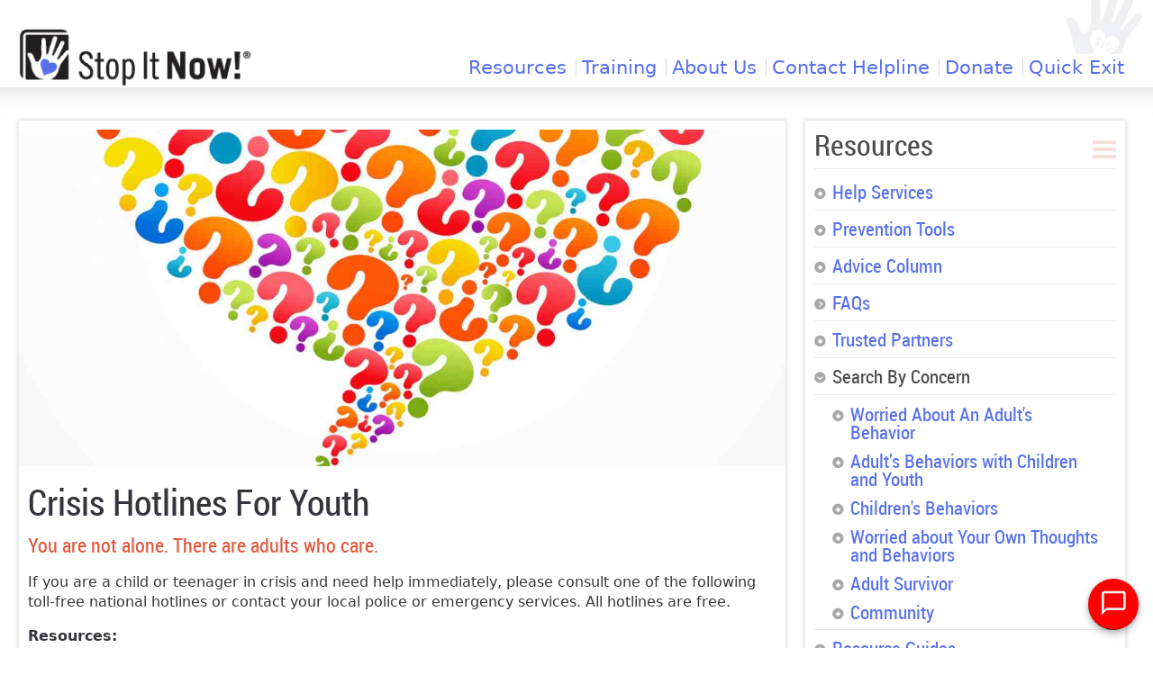

--- FILE ---
content_type: text/html; charset=utf-8
request_url: https://stopitnow.org/ohc-content/crisis-hotlines-for-youth
body_size: 10532
content:
<!DOCTYPE html>
<!--[if IEMobile 7]><html class="iem7"  lang="en" dir="ltr"><![endif]-->
<!--[if lte IE 6]><html class="lt-ie9 lt-ie8 lt-ie7"  lang="en" dir="ltr"><![endif]-->
<!--[if (IE 7)&(!IEMobile)]><html class="lt-ie9 lt-ie8"  lang="en" dir="ltr"><![endif]-->
<!--[if IE 8]><html class="lt-ie9"  lang="en" dir="ltr"><![endif]-->
<!--[if (gte IE 9)|(gt IEMobile 7)]><!--><html  lang="en" dir="ltr" prefix="fb: http://ogp.me/ns/fb#" xmlns:og="http://opengraphprotocol.org/schema/" ><!--<![endif]-->


<head profile="http://www.w3.org/1999/xhtml/vocab">
  <title>Crisis Hotlines For Youth | Stop It Now</title>

  <!-- Google Tag Manager -->
<script>(function(w,d,s,l,i){w[l]=w[l]||[];w[l].push({'gtm.start':
new Date().getTime(),event:'gtm.js'});var f=d.getElementsByTagName(s)[0],
j=d.createElement(s),dl=l!='dataLayer'?'&l='+l:'';j.async=true;j.src=
'https://www.googletagmanager.com/gtm.js?id='+i+dl;f.parentNode.insertBefore(j,f);
})(window,document,'script','dataLayer','GTM-TBGK4D8');</script>
<!-- End Google Tag Manager -->

<!-- Google tag (gtag.js) -->
<script async src="https://www.googletagmanager.com/gtag/js?id=G-73E3HEW46E"></script>
<script>
  window.dataLayer = window.dataLayer || [];
  function gtag(){dataLayer.push(arguments);}
  gtag('js', new Date());

  gtag('config', 'G-73E3HEW46E');
</script>


  <meta charset="utf-8" />
<script src="https://www.google.com/recaptcha/api.js?hl=en" async="async" defer="defer"></script>
<link rel="shortcut icon" href="https://stopitnow.org/sites/default/files//favicon.ico" type="image/vnd.microsoft.icon" />
<meta name="description" content="You are not alone. There are adults who care." />
<meta name="generator" content="Drupal 7 (https://www.drupal.org)" />
<link rel="canonical" href="https://stopitnow.org/ohc-content/crisis-hotlines-for-youth" />
<link rel="shortlink" href="https://stopitnow.org/node/1704" />
<meta name="twitter:card" content="summary" />
<meta name="twitter:site" content="@StopItNow" />
<meta name="twitter:url" content="https://stopitnow.org/ohc-content/crisis-hotlines-for-youth" />
<meta name="twitter:title" content="Crisis Hotlines For Youth" />
<meta name="twitter:description" content="You are not alone. There are adults who care. If you are a child or teenager in crisis and need help immediately, please consult one of the following toll-free national hotlines or contact your local" />

<meta name="viewport" content="width=device-width, initial-scale=1">
      <meta name="MobileOptimized" content="width">
    <meta name="HandheldFriendly" content="true">
  <meta http-equiv="cleartype" content="on">

  <meta property="og:image" content="https://www.stopitnow.org/sites/default/files/styles/lead-image/public/images/lead-images/questions_illustration2.jpg">

  <style>
@import url("https://stopitnow.org/modules/system/system.base.css?secyiv");
@import url("https://stopitnow.org/modules/system/system.messages.css?secyiv");
@import url("https://stopitnow.org/modules/system/system.theme.css?secyiv");
</style>
<style>
@import url("https://stopitnow.org/modules/book/book.css?secyiv");
@import url("https://stopitnow.org/sites/default/modules/colorbox_node/colorbox_node.css?secyiv");
@import url("https://stopitnow.org/modules/comment/comment.css?secyiv");
@import url("https://stopitnow.org/sites/all/modules/date/date_repeat_field/date_repeat_field.css?secyiv");
@import url("https://stopitnow.org/sites/all/modules/fences/field.css?secyiv");
@import url("https://stopitnow.org/modules/node/node.css?secyiv");
@import url("https://stopitnow.org/sites/all/modules/ubercart/uc_order/uc_order.css?secyiv");
@import url("https://stopitnow.org/sites/all/modules/ubercart/uc_product/uc_product.css?secyiv");
@import url("https://stopitnow.org/sites/all/modules/ubercart/uc_store/uc_store.css?secyiv");
@import url("https://stopitnow.org/modules/user/user.css?secyiv");
@import url("https://stopitnow.org/sites/all/modules/video_filter/video_filter.css?secyiv");
@import url("https://stopitnow.org/sites/default/modules/extlink/css/extlink.css?secyiv");
@import url("https://stopitnow.org/sites/all/modules/views/css/views.css?secyiv");
</style>
<style>
@import url("https://stopitnow.org/sites/all/modules/colorbox/styles/default/colorbox_style.css?secyiv");
@import url("https://stopitnow.org/sites/all/modules/ctools/css/ctools.css?secyiv");
@import url("https://stopitnow.org/sites/all/modules/tagclouds/tagclouds.css?secyiv");
@import url("https://stopitnow.org/sites/all/modules/uc_cck_access/uc_cck_access.css?secyiv");
@import url("https://stopitnow.org/sites/all/modules/webform/css/webform.css?secyiv");
@import url("https://stopitnow.org/sites/all/libraries/superfish/css/superfish.css?secyiv");
@import url("https://stopitnow.org/sites/all/libraries/superfish/css/superfish-smallscreen.css?secyiv");
</style>
<style>
@import url("https://stopitnow.org/sites/default/themes/clients-theme/css/clients.css?secyiv");
@import url("https://stopitnow.org/sites/default/themes/clients-theme/css/front.css?secyiv");
@import url("https://stopitnow.org/sites/default/themes/clients-theme/css/image.css?secyiv");
@import url("https://stopitnow.org/sites/default/themes/clients-theme/css/layouts/responsive.css?secyiv");
@import url("https://stopitnow.org/sites/default/themes/clients-theme/css/slideshow.css?secyiv");
@import url("https://stopitnow.org/sites/default/themes/clients-theme/custom.css?secyiv");
</style>
  <script src="https://stopitnow.org/sites/all/modules/jquery_update/replace/jquery/1.7/jquery.js?v=1.7.2"></script>
<script src="https://stopitnow.org/misc/jquery-extend-3.4.0.js?v=1.7.2"></script>
<script src="https://stopitnow.org/misc/jquery-html-prefilter-3.5.0-backport.js?v=1.7.2"></script>
<script src="https://stopitnow.org/misc/jquery.once.js?v=1.2"></script>
<script src="https://stopitnow.org/misc/drupal.js?secyiv"></script>
<script src="https://stopitnow.org/misc/ajax.js?v=7.90"></script>
<script src="https://stopitnow.org/sites/all/modules/jquery_update/js/jquery_update.js?v=0.0.1"></script>
<script src="https://stopitnow.org/sites/all/modules/spamspan/spamspan.js?secyiv"></script>
<script src="https://stopitnow.org/sites/all/libraries/colorbox/jquery.colorbox-min.js?secyiv"></script>
<script src="https://stopitnow.org/sites/all/modules/colorbox/js/colorbox.js?secyiv"></script>
<script src="https://stopitnow.org/sites/all/modules/colorbox/styles/default/colorbox_style.js?secyiv"></script>
<script src="https://stopitnow.org/sites/all/modules/uc_cck_access/uc_cck_access.js?secyiv"></script>
<script src="https://stopitnow.org/sites/all/modules/captcha/captcha.js?secyiv"></script>
<script src="https://stopitnow.org/sites/all/modules/field_group/field_group.js?secyiv"></script>
<script src="https://stopitnow.org/sites/default/modules/extlink/js/extlink.js?secyiv"></script>
<script src="https://stopitnow.org/sites/all/modules/webform/js/webform.js?secyiv"></script>
<script src="https://stopitnow.org/misc/progress.js?v=7.90"></script>
<script src="https://stopitnow.org/sites/default/modules/colorbox_node/colorbox_node.js?secyiv"></script>
<script src="https://stopitnow.org/sites/all/libraries/superfish/jquery.hoverIntent.minified.js?secyiv"></script>
<script src="https://stopitnow.org/sites/all/libraries/superfish/sfsmallscreen.js?secyiv"></script>
<script src="https://stopitnow.org/sites/all/libraries/superfish/supposition.js?secyiv"></script>
<script src="https://stopitnow.org/sites/all/libraries/superfish/superfish.js?secyiv"></script>
<script src="https://stopitnow.org/sites/all/libraries/superfish/supersubs.js?secyiv"></script>
<script src="https://stopitnow.org/sites/all/modules/superfish/superfish.js?secyiv"></script>
<script src="https://stopitnow.org/sites/all/themes/framework-theme/js/format_hide.js?secyiv"></script>
<script src="https://stopitnow.org/sites/all/themes/framework-theme/js/menu_mobile.js?secyiv"></script>
<script src="https://stopitnow.org/sites/all/themes/framework-theme/js/video.js?secyiv"></script>
<script src="https://stopitnow.org/sites/all/themes/framework-theme/js/jquery.formalize.js?secyiv"></script>
<script src="https://stopitnow.org/sites/all/themes/framework-theme/js/equalheights.js?secyiv"></script>
<script src="https://stopitnow.org/sites/all/themes/framework-theme/js/textresize.js?secyiv"></script>
<script src="https://stopitnow.org/sites/all/themes/framework-theme/js/gallery.js?secyiv"></script>
<script src="https://stopitnow.org/sites/all/themes/framework-theme/js/responsive-tables.js?secyiv"></script>
<script src="https://stopitnow.org/sites/default/themes/clients-theme/js/custom.js?secyiv"></script>
<script>jQuery.extend(Drupal.settings, {"basePath":"\/","pathPrefix":"","setHasJsCookie":0,"ajaxPageState":{"theme":"clients_theme","theme_token":"b52UUfMQq22Gl6OHHUXdTa-YwkJZvlMWckmQrfQCONg","jquery_version":"1.7","js":{"sites\/all\/modules\/jquery_update\/replace\/jquery\/1.7\/jquery.js":1,"misc\/jquery-extend-3.4.0.js":1,"misc\/jquery-html-prefilter-3.5.0-backport.js":1,"misc\/jquery.once.js":1,"misc\/drupal.js":1,"misc\/ajax.js":1,"sites\/all\/modules\/jquery_update\/js\/jquery_update.js":1,"sites\/all\/modules\/spamspan\/spamspan.js":1,"sites\/all\/libraries\/colorbox\/jquery.colorbox-min.js":1,"sites\/all\/modules\/colorbox\/js\/colorbox.js":1,"sites\/all\/modules\/colorbox\/styles\/default\/colorbox_style.js":1,"sites\/all\/modules\/uc_cck_access\/uc_cck_access.js":1,"sites\/all\/modules\/captcha\/captcha.js":1,"sites\/all\/modules\/field_group\/field_group.js":1,"sites\/default\/modules\/extlink\/js\/extlink.js":1,"sites\/all\/modules\/webform\/js\/webform.js":1,"misc\/progress.js":1,"sites\/default\/modules\/colorbox_node\/colorbox_node.js":1,"sites\/all\/libraries\/superfish\/jquery.hoverIntent.minified.js":1,"sites\/all\/libraries\/superfish\/sfsmallscreen.js":1,"sites\/all\/libraries\/superfish\/supposition.js":1,"sites\/all\/libraries\/superfish\/superfish.js":1,"sites\/all\/libraries\/superfish\/supersubs.js":1,"sites\/all\/modules\/superfish\/superfish.js":1,"sites\/all\/themes\/framework-theme\/js\/format_hide.js":1,"sites\/all\/themes\/framework-theme\/js\/menu_mobile.js":1,"sites\/all\/themes\/framework-theme\/js\/video.js":1,"sites\/all\/themes\/framework-theme\/js\/jquery.formalize.js":1,"sites\/all\/themes\/framework-theme\/js\/equalheights.js":1,"sites\/all\/themes\/framework-theme\/js\/textresize.js":1,"sites\/all\/themes\/framework-theme\/js\/gallery.js":1,"sites\/all\/themes\/framework-theme\/js\/responsive-tables.js":1,"sites\/default\/themes\/clients-theme\/js\/custom.js":1},"css":{"modules\/system\/system.base.css":1,"modules\/system\/system.menus.css":1,"modules\/system\/system.messages.css":1,"modules\/system\/system.theme.css":1,"modules\/book\/book.css":1,"sites\/default\/modules\/colorbox_node\/colorbox_node.css":1,"modules\/comment\/comment.css":1,"sites\/all\/modules\/date\/date_repeat_field\/date_repeat_field.css":1,"modules\/field\/theme\/field.css":1,"modules\/node\/node.css":1,"sites\/all\/modules\/ubercart\/uc_order\/uc_order.css":1,"sites\/all\/modules\/ubercart\/uc_product\/uc_product.css":1,"sites\/all\/modules\/ubercart\/uc_store\/uc_store.css":1,"modules\/user\/user.css":1,"sites\/all\/modules\/video_filter\/video_filter.css":1,"sites\/default\/modules\/extlink\/css\/extlink.css":1,"sites\/all\/modules\/views\/css\/views.css":1,"sites\/all\/modules\/colorbox\/styles\/default\/colorbox_style.css":1,"sites\/all\/modules\/ctools\/css\/ctools.css":1,"sites\/all\/modules\/tagclouds\/tagclouds.css":1,"sites\/all\/modules\/uc_cck_access\/uc_cck_access.css":1,"sites\/all\/modules\/webform\/css\/webform.css":1,"sites\/all\/libraries\/superfish\/css\/superfish.css":1,"sites\/all\/libraries\/superfish\/css\/superfish-smallscreen.css":1,"sites\/default\/themes\/clients-theme\/system.menus.css":1,"sites\/default\/themes\/clients-theme\/css\/clients.css":1,"sites\/default\/themes\/clients-theme\/css\/front.css":1,"sites\/default\/themes\/clients-theme\/css\/image.css":1,"sites\/default\/themes\/clients-theme\/css\/layouts\/responsive.css":1,"sites\/default\/themes\/clients-theme\/css\/slideshow.css":1,"sites\/default\/themes\/clients-theme\/custom.css":1}},"colorbox":{"opacity":"0.85","current":"{current} of {total}","previous":"\u00ab Prev","next":"Next \u00bb","close":"Close","maxWidth":"98%","maxHeight":"98%","fixed":true,"mobiledetect":true,"mobiledevicewidth":"480px","file_public_path":"\/sites\/default\/files\/","specificPagesDefaultValue":"admin*\nimagebrowser*\nimg_assist*\nimce*\nnode\/add\/*\nnode\/*\/edit\nprint\/*\nprintpdf\/*\nsystem\/ajax\nsystem\/ajax\/*"},"equalHeights":{"mobile_width":"725"},"superfish":{"1":{"id":"1","sf":{"animation":{"opacity":"show"},"speed":"fast"},"plugins":{"smallscreen":{"mode":"window_width","breakpointUnit":"px","title":"Top Nav"},"supposition":true,"supersubs":true}}},"field_group":{"hidden":"full"},"extlink":{"extTarget":0,"extClass":"ext","extLabel":"(link is external)","extImgClass":0,"extIconPlacement":"append","extSubdomains":1,"extExclude":"","extInclude":"","extCssExclude":"","extCssExplicit":"","extAlert":0,"extAlertText":"This link will take you to an external web site. We are not responsible for their content.","mailtoClass":"mailto","mailtoLabel":"(link sends e-mail)","extUseFontAwesome":false},"urlIsAjaxTrusted":{"\/ohc-content\/crisis-hotlines-for-youth":true},"colorbox_node":{"width":"350px","height":"350px"}});</script>
<!-- Meta Pixel Code -->
<script>
!function(f,b,e,v,n,t,s)
{if(f.fbq)return;n=f.fbq=function(){n.callMethod?
n.callMethod.apply(n,arguments):n.queue.push(arguments)};
if(!f._fbq)f._fbq=n;n.push=n;n.loaded=!0;n.version='2.0';
n.queue=[];t=b.createElement(e);t.async=!0;
t.src=v;s=b.getElementsByTagName(e)[0];
s.parentNode.insertBefore(t,s)}(window, document,'script',
'https://connect.facebook.net/en_US/fbevents.js');
fbq('init', '429643766522674');
fbq('track', 'PageView');
</script>
<noscript><img height="1" width="1" style="display:none"
src="https://www.facebook.com/tr?id=429643766522674&ev=PageView&noscript=1"
/></noscript>
<!-- End Meta Pixel Code -->
      <!--[if lt IE 9]>
    <script src="/sites/all/themes/zen/js/html5-respond.js"></script>
    <![endif]-->
  </head>
<body id="body" class="html not-front not-logged-in one-sidebar sidebar-second page-node page-node- page-node-1704 node-type-results section-ohc-content" >
<!-- Google Tag Manager (noscript) -->
<noscript><iframe src="https://www.googletagmanager.com/ns.html?id=GTM-TBGK4D8"
height="0" width="0" style="display:none;visibility:hidden"></iframe></noscript>
<!-- End Google Tag Manager (noscript) -->

      <p id="skip-link">
      <a href="#main-menu" class="element-invisible element-focusable">Jump to navigation</a>
    </p>
      
<div id="page">
    <header id="header" role="banner" class="clearfix">
    <div class="max-width-container">      <a id="mobile_button" href="#navigation">Mobile menu button</a>
      <div id="block-menu-block-9" class="block block-menu-block" role="navigation">

      
  <div class="menu-block-wrapper menu-block-9 menu-name-menu-top-nav parent-mlid-0 menu-level-1">
  <ul class="menu"><li class="menu__item is-expanded first expanded menu-mlid-3778"><a href="/resources" title="" class="menu__link">Resources</a><ul class="menu"><li class="menu__item is-leaf first leaf menu-mlid-3791"><a href="/help-guidance/prevention-tools" title="" class="menu__link">Prevention Tools</a></li>
<li class="menu__item is-leaf leaf menu-mlid-3792"><a href="/help-guidance/advice-column" title="" class="menu__link">Advice Column</a></li>
<li class="menu__item is-leaf leaf menu-mlid-3793"><a href="/help-guidance/faqs" title="" class="menu__link">FAQs</a></li>
<li class="menu__item is-leaf leaf menu-mlid-3920"><a href="/help-guidance/resources/library-of-resources" title="" class="menu__link">Trusted Partners</a></li>
<li class="menu__item is-leaf leaf menu-mlid-3794"><a href="/resources/search-by-concern" title="" class="menu__link">Search By Concern</a></li>
<li class="menu__item is-leaf leaf menu-mlid-5809"><a href="/help-guidance/resource-guides" title="" class="menu__link">Resource Guides</a></li>
<li class="menu__item is-leaf leaf menu-mlid-5438"><a href="/help-guidance/prevention-tools/stories-of-hope" title="" class="menu__link">Stories of Hope</a></li>
<li class="menu__item is-leaf leaf menu-mlid-4322"><a href="/circles-of-safety-training/live-webinar-series" title="" class="menu__link">Free Webinar Videos</a></li>
<li class="menu__item is-leaf last leaf menu-mlid-5805"><a href="/resources/helpline-for-youth-with-sexual-questions" title="" class="menu__link">Help For Youth</a></li>
</ul></li>
<li class="menu__item is-expanded expanded menu-mlid-3779"><a href="/child-sex-abuse-prevention-training-circles-of-safety" title="" class="menu__link">Training</a><ul class="menu"><li class="menu__item is-leaf first leaf menu-mlid-4321"><a href="/circles-of-safety-training/about-circles-of-safety" title="" class="menu__link">Circles of Safety</a></li>
<li class="menu__item is-leaf leaf menu-mlid-4785"><a href="/virtual-classroom-series" title="" class="menu__link">Live Virtual Trainings</a></li>
<li class="menu__item is-leaf last leaf menu-mlid-4323"><a href="https://www.stopitnow.org/online-training-platform" title="" class="menu__link">Self-Paced Training Videos</a></li>
</ul></li>
<li class="menu__item is-expanded expanded menu-mlid-3780"><a href="/about-us" title="" class="menu__link">About Us</a><ul class="menu"><li class="menu__item is-leaf first leaf menu-mlid-3788"><a href="/about-us/who-we-are" title="" class="menu__link">Who We Are</a></li>
<li class="menu__item is-leaf leaf menu-mlid-3790"><a href="/about-us/get-involved" title="" class="menu__link">Get Involved</a></li>
<li class="menu__item is-leaf leaf menu-mlid-5434"><a href="/about-us/helpline-report" title="" class="menu__link">Helpline Report</a></li>
<li class="menu__item is-leaf leaf menu-mlid-5808"><a href="/about-us/blog-and-newsletter-archives/innovations-blog" title="" class="menu__link">INNOVATIONS Blog</a></li>
<li class="menu__item is-leaf last leaf menu-mlid-5792"><a href="https://stopitnow.org/about-us/whatsok-help-for-teens-and-young-adults" title="Page dedicated to the description of and updates on our youth resource, WhatsOK." class="menu__link">WhatsOK</a></li>
</ul></li>
<li class="menu__item is-leaf leaf menu-mlid-3781"><a href="/get-immediate-help" title="" class="menu__link">Contact Helpline</a></li>
<li class="menu__item is-expanded expanded menu-mlid-3782"><a href="https://give.stopitnow.org/give/92498/#!/donation/checkout" title="" class="menu__link">Donate</a><ul class="menu"><li class="menu__item is-leaf first leaf menu-mlid-3783"><a href="https://give.stopitnow.org/give/92498/#!/donation/checkout" title="" class="menu__link">One-Time Donation</a></li>
<li class="menu__item is-leaf leaf menu-mlid-3784"><a href="https://give.stopitnow.org/checkout/donation?eid=92496" title="" class="menu__link">Become a Patron of Prevention</a></li>
<li class="menu__item is-leaf last leaf menu-mlid-5206"><a href="/about-us/support-our-work" title="" class="menu__link">Other Ways to Support Our Work</a></li>
</ul></li>
<li class="menu__item is-leaf last leaf menu-mlid-5687"><a href="https://www.google.com/" title="" class="menu__link">Quick Exit</a></li>
</ul></div>

</div><!-- /.block -->
<div id="block-superfish-1" class="block">

      
  <ul  id="superfish-1" class="menu sf-menu sf-menu-top-nav sf-horizontal sf-style-none sf-total-items-6 sf-parent-items-4 sf-single-items-2"><li id="menu-3778-1" class="first odd sf-item-1 sf-depth-1 sf-total-children-9 sf-parent-children-0 sf-single-children-9 menuparent"><a href="/resources" title="" class="sf-depth-1 menuparent">Resources</a><ul><li id="menu-3791-1" class="first odd sf-item-1 sf-depth-2 sf-no-children"><a href="/help-guidance/prevention-tools" title="" class="sf-depth-2">Prevention Tools</a></li><li id="menu-3792-1" class="middle even sf-item-2 sf-depth-2 sf-no-children"><a href="/help-guidance/advice-column" title="" class="sf-depth-2">Advice Column</a></li><li id="menu-3793-1" class="middle odd sf-item-3 sf-depth-2 sf-no-children"><a href="/help-guidance/faqs" title="" class="sf-depth-2">FAQs</a></li><li id="menu-3920-1" class="middle even sf-item-4 sf-depth-2 sf-no-children"><a href="/help-guidance/resources/library-of-resources" title="" class="sf-depth-2">Trusted Partners</a></li><li id="menu-3794-1" class="middle odd sf-item-5 sf-depth-2 sf-no-children"><a href="/resources/search-by-concern" title="" class="sf-depth-2">Search By Concern</a></li><li id="menu-5809-1" class="middle even sf-item-6 sf-depth-2 sf-no-children"><a href="/help-guidance/resource-guides" title="" class="sf-depth-2">Resource Guides</a></li><li id="menu-5438-1" class="middle odd sf-item-7 sf-depth-2 sf-no-children"><a href="/help-guidance/prevention-tools/stories-of-hope" title="" class="sf-depth-2">Stories of Hope</a></li><li id="menu-4322-1" class="middle even sf-item-8 sf-depth-2 sf-no-children"><a href="/circles-of-safety-training/live-webinar-series" title="" class="sf-depth-2">Free Webinar Videos</a></li><li id="menu-5805-1" class="last odd sf-item-9 sf-depth-2 sf-no-children"><a href="/resources/helpline-for-youth-with-sexual-questions" title="" class="sf-depth-2">Help For Youth</a></li></ul></li><li id="menu-3779-1" class="middle even sf-item-2 sf-depth-1 sf-total-children-3 sf-parent-children-0 sf-single-children-3 menuparent"><a href="/child-sex-abuse-prevention-training-circles-of-safety" title="" class="sf-depth-1 menuparent">Training</a><ul><li id="menu-4321-1" class="first odd sf-item-1 sf-depth-2 sf-no-children"><a href="/circles-of-safety-training/about-circles-of-safety" title="" class="sf-depth-2">Circles of Safety</a></li><li id="menu-4785-1" class="middle even sf-item-2 sf-depth-2 sf-no-children"><a href="/virtual-classroom-series" title="" class="sf-depth-2">Live Virtual Trainings</a></li><li id="menu-4323-1" class="last odd sf-item-3 sf-depth-2 sf-no-children"><a href="https://www.stopitnow.org/online-training-platform" title="" class="sf-depth-2">Self-Paced Training Videos</a></li></ul></li><li id="menu-3780-1" class="middle odd sf-item-3 sf-depth-1 sf-total-children-5 sf-parent-children-0 sf-single-children-5 menuparent"><a href="/about-us" title="" class="sf-depth-1 menuparent">About Us</a><ul><li id="menu-3788-1" class="first odd sf-item-1 sf-depth-2 sf-no-children"><a href="/about-us/who-we-are" title="" class="sf-depth-2">Who We Are</a></li><li id="menu-3790-1" class="middle even sf-item-2 sf-depth-2 sf-no-children"><a href="/about-us/get-involved" title="" class="sf-depth-2">Get Involved</a></li><li id="menu-5434-1" class="middle odd sf-item-3 sf-depth-2 sf-no-children"><a href="/about-us/helpline-report" title="" class="sf-depth-2">Helpline Report</a></li><li id="menu-5808-1" class="middle even sf-item-4 sf-depth-2 sf-no-children"><a href="/about-us/blog-and-newsletter-archives/innovations-blog" title="" class="sf-depth-2">INNOVATIONS Blog</a></li><li id="menu-5792-1" class="last odd sf-item-5 sf-depth-2 sf-no-children"><a href="https://stopitnow.org/about-us/whatsok-help-for-teens-and-young-adults" title="Page dedicated to the description of and updates on our youth resource, WhatsOK." class="sf-depth-2">WhatsOK</a></li></ul></li><li id="menu-3781-1" class="middle even sf-item-4 sf-depth-1 sf-no-children"><a href="/get-immediate-help" title="" class="sf-depth-1">Contact Helpline</a></li><li id="menu-3782-1" class="middle odd sf-item-5 sf-depth-1 sf-total-children-3 sf-parent-children-0 sf-single-children-3 menuparent"><a href="https://give.stopitnow.org/give/92498/#!/donation/checkout" title="" class="sf-depth-1 menuparent">Donate</a><ul><li id="menu-3783-1" class="first odd sf-item-1 sf-depth-2 sf-no-children"><a href="https://give.stopitnow.org/give/92498/#!/donation/checkout" title="" class="sf-depth-2">One-Time Donation</a></li><li id="menu-3784-1" class="middle even sf-item-2 sf-depth-2 sf-no-children"><a href="https://give.stopitnow.org/checkout/donation?eid=92496" title="" class="sf-depth-2">Become a Patron of Prevention</a></li><li id="menu-5206-1" class="last odd sf-item-3 sf-depth-2 sf-no-children"><a href="/about-us/support-our-work" title="" class="sf-depth-2">Other Ways to Support Our Work</a></li></ul></li><li id="menu-5687-1" class="last even sf-item-6 sf-depth-1 sf-no-children"><a href="https://www.google.com/" title="" class="sf-depth-1">Quick Exit</a></li></ul>
</div><!-- /.block -->
<div id="block-fp-stocksite-branding" class="block">

      
  <a href="/" title="Home" rel="home" id="home-link" role="Home link"><img id="logo-image" role="logo image" class="logo" src="https://stopitnow.org/sites/default/files//styles/logo/public/stopitnow-logo_0.png?itok=lkJWxsb_" width="231" height="60" alt="Stop It Now logo" title="Stop It Now logo" /></a>
</div><!-- /.block -->
     </div>   
  </header>
  
      
  
  
    
  
  
  
  <div id="main">
    <div class="max-width-container">    <div id="content" class="column" role="main">
            <a id="main-content"></a>
                                                
<div id="block-fp-stocksite-node-image" class="block">

      
  <img class="lead-image" src="https://stopitnow.org/sites/default/files//styles/lead-image/public/images/lead-images/questions_illustration.jpg?itok=dkEkmqHj" width="740" height="325" alt="questions_illustration.jpg" />
</div><!-- /.block -->


<article class="node-1704 node node-results view-mode-full clearfix">

  
  <div class="field-title-field"><div class="field-items"><div class="field-item even"><h1 class="title">Crisis Hotlines For Youth</h1>
</div></div></div><div class="field-body"><div class="field-items"><div class="field-item even"><h4>You are not alone. There are adults who care.</h4>
<p>
</p><p>If you are a child or teenager in crisis and need help immediately, please consult one of the following toll-free national hotlines or contact your local police or emergency services. All hotlines are free.</p>
<p>
</p><p><strong>Resources: </strong></p>
<h4><a style="font-size: 0.83em;" href="http://www.boystown.org/national-hotline" target="_blank">Boys Town National Hotline (1.800.448.3000)</a></h4>
<p>Crisis and support line for children, youth and their parents, 24/7 and Spanish available. Multi-topic and issue assistance. </p>
<h5><a href="https://www.childhelp.org/" target="_blank">Childhelp (1.800.4ACHILD)</a></h5>
<p>Provides 24/7 assistance in 170 languages to adults, children and youth with information and questions regarding child abuse. All calls are anonymous and confidential. </p>
<h5><a href="http://www.1800runaway.org/" target="_blank">National Runaway Safeline (1.800.RUNAWAY)</a></h5>
<p>Crisis line for youth thinking about running away, for youth already on the run and for adults worried about a runaway. 24/7 help available.</p>
<h5><a href="http://www.loveisrespect.org/" target="_blank">Loveisrespect.org (1.800.331.9474)</a></h5>
<p>Peer advocates available 24/7 to support teens with concerns about dating violence. Chat available thru their website, or text loveis to 22522.</p>
<h5><a href="https://www.thetrevorproject.org/get-help/" target="_blank">Trevor Project Lifeline (1.866.488.7386)</a></h5>
<p>Provides 24/7 crisis intervention and suicide prevention services to lesbian, gay, bisexual, transgender, and questioning youth.</p>
<h5><a href="https://988lifeline.org/" target="_blank">Suicide &amp; Crisis Lifeline (988)</a></h5>
<p>Support and assistance 24/7 for anyone feeling depressed, overwhelmed or suicidal.</p>
</div></div></div>  
    
</article><!-- /.node -->
          </div><!-- /#content -->

      
            <aside class="sidebars">
                  <section class="region region-sidebar-second column sidebar">
    <div id="block-menu-block-12" class="block block-menu-block" role="navigation">

        <h2 class="block__title block-title"><a href="/resources" class="active-trail">Resources</a></h2>
    
  <div class="menu-block-wrapper menu-block-12 menu-name-main-menu parent-mlid-0 menu-level-2">
  <ul class="menu"><li class="menu__item is-leaf first leaf menu-mlid-3305"><a href="/help-guidance/help-services" class="menu__link">Help Services</a></li>
<li class="menu__item is-leaf leaf menu-mlid-3249"><a href="/help-guidance/prevention-tools" class="menu__link">Prevention Tools</a></li>
<li class="menu__item is-leaf leaf menu-mlid-3269"><a href="/help-guidance/advice-column" class="menu__link">Advice Column</a></li>
<li class="menu__item is-collapsed collapsed menu-mlid-3276"><a href="/help-guidance/faqs" class="menu__link">FAQs</a></li>
<li class="menu__item is-leaf leaf menu-mlid-3918"><a href="/help-guidance/resources/library-of-resources" title="" class="menu__link">Trusted Partners</a></li>
<li class="menu__item is-expanded is-active-trail expanded active-trail menu-mlid-3342"><a href="/resources/search-by-concern" class="menu__link is-active-trail active-trail">Search By Concern</a><ul class="menu"><li class="menu__item is-leaf first leaf menu-mlid-3284"><a href="/help-guidance/online-help-center/worried-about-an-adults-behavior" title="Find specialized help for everyone involved." class="menu__link">Worried About An Adult&#039;s Behavior</a></li>
<li class="menu__item is-leaf leaf menu-mlid-3279"><a href="/help-guidance/online-help-center/adults-behaviors-with-children-and-youth" title="Learn how to protect a child from harm." class="menu__link">Adult’s Behaviors with Children and Youth</a></li>
<li class="menu__item is-leaf leaf menu-mlid-3283"><a href="/help-guidance/online-help-center/childrens-behaviors" title="Learn how to respond to children’s sexual behaviors." class="menu__link">Children&#039;s Behaviors</a></li>
<li class="menu__item is-leaf leaf menu-mlid-3285"><a href="/help-guidance/online-help-center/worried-about-your-own-thoughts-and-behaviors" title="It takes strength to ask for help." class="menu__link">Worried about Your Own Thoughts and Behaviors</a></li>
<li class="menu__item is-leaf leaf menu-mlid-3286"><a href="/help-guidance/online-help-center/adult-survivor" title="Seek the help you need and deserve." class="menu__link">Adult Survivor</a></li>
<li class="menu__item is-leaf last leaf menu-mlid-3301"><a href="/help-guidance/online-help-center/community" class="menu__link">Community</a></li>
</ul></li>
<li class="menu__item is-collapsed collapsed menu-mlid-3444"><a href="/help-guidance/resource-guides" class="menu__link">Resource Guides</a></li>
<li class="menu__item is-collapsed collapsed menu-mlid-3281"><a href="/help-guidance/get-help-now" class="menu__link">Get Help Now!</a></li>
<li class="menu__item is-leaf leaf menu-mlid-4161"><a href="/help-guidance/website-feedback" class="menu__link">Website Feedback</a></li>
<li class="menu__item is-leaf last leaf menu-mlid-5804"><a href="/resources/helpline-for-youth-with-sexual-questions" class="menu__link">Help For Youth</a></li>
</ul></div>

</div><!-- /.block -->
<div id="block-views-corresponding-reference-block-1" class="block">

        <h2 class="block__title block-title">Quick Links</h2>
    
  <div class="view view-corresponding-reference unformatted-list">
        
  
  
          <div class="row">
      
  <div class="views-field views-field-title">        <span class="field-content"><a href="/help-guidance">Help &amp; Guidance</a></span>  </div>  </div>
  <div class="row">
      
  <div class="views-field views-field-title">        <span class="field-content"><a href="/help-guidance/resources/library-of-resources">Library of Resources</a></span>  </div>  </div>
  
  
  
  
  
  
</div>
</div><!-- /.block -->
  </section>
      </aside><!-- /.sidebars -->
        
    </div> 
  </div><!-- /#main -->
  
  
    
    
    
    <footer id="footer" class="region region-footer">
    <div class="max-width-container">
      <div id="block-menu-block-4" class="block block-menu-block" role="navigation">

      
  <div class="menu-block-wrapper menu-block-4 menu-name-main-menu parent-mlid-0 menu-level-1">
  <ul class="menu"><li class="menu__item is-leaf is-parent is-active-trail first leaf has-children active-trail menu-mlid-375"><a href="/resources" class="menu__link is-active-trail active-trail">Resources</a></li>
<li class="menu__item is-leaf is-parent leaf has-children menu-mlid-376"><a href="/about-us" class="menu__link">About Us</a></li>
<li class="menu__item is-leaf is-parent leaf has-children menu-mlid-372"><a href="/child-sex-abuse-prevention-training-circles-of-safety" class="menu__link">Circles of Safety Training</a></li>
<li class="menu__item is-leaf leaf menu-mlid-3268"><a href="/get-immediate-help?color_box=width%3D600%26amp%3Bheight%3Dauto" class="menu__link colorbox-node">Contact Helpline</a></li>
<li class="menu__item is-leaf leaf menu-mlid-3568"><a href="https://give.stopitnow.org/campaign/prevent-child-sexual-abuse/c92498" title="" class="menu__link">Donate</a></li>
<li class="menu__item is-leaf last leaf menu-mlid-4759"><a href="/user" title="" class="menu__link">My Account</a></li>
</ul></div>

</div><!-- /.block -->
<div id="block-menu-block-5" class="block block-menu-block" role="navigation">

      
  <div class="menu-block-wrapper menu-block-5 menu-name-menu-secondary-menu parent-mlid-0 menu-level-1">
  <ul class="menu"><li class="menu__item is-leaf first leaf menu-mlid-2908"><a href="/search/page" title="" class="menu__link">Search </a></li>
<li class="menu__item is-leaf leaf menu-mlid-3295"><a href="/privacy-policy" class="menu__link">Privacy Policy</a></li>
<li class="menu__item is-leaf leaf menu-mlid-3294"><a href="/terms-of-use" class="menu__link">Terms of Use</a></li>
<li class="menu__item is-leaf last leaf menu-mlid-3572"><a href="https://www.stopitnow.org/about-us/contact-us" title="" class="menu__link">Contact Us</a></li>
</ul></div>

</div><!-- /.block -->
<div id="block-webform-client-block-1981" class="block">

        <h2 class="block__title block-title">Connect With Us</h2>
    
  <form class="webform-client-form webform-client-form-1981" action="/ohc-content/crisis-hotlines-for-youth" method="post" id="webform-client-form-1981" accept-charset="UTF-8"><div><div  class="form-item webform-component webform-component-markup webform-component--social-media">
 <p><a href="https://www.facebook.com/StopItNow" class="sm facebook">facebook</a> <a href="https://twitter.com/stopitnow" class="sm twitter">twitter</a> <a href="https://www.youtube.com/user/wecanstopitnow" class="sm youtube">youtube</a></p>

</div>
<div class="webform-component-cc_email" id="webform-component-email"><div  class="form-item webform-component webform-component-webform-cc-email webform-component--email--cc-email-address webform-container-inline">
  <label for="edit-submitted-email-cc-email-address">Email <span class="form-required" title="This field is required.">*</span></label>
 <input type="text" id="edit-submitted-email-cc-email-address" name="submitted[email][cc_email_address]" value="" size="60" maxlength="128" class="form-text required" />
</div>
</div><div  class="form-item webform-component webform-component-textfield webform-component--first-name webform-container-inline">
  <label for="edit-submitted-first-name">First Name </label>
 <input type="text" id="edit-submitted-first-name" name="submitted[first_name]" value="" size="60" maxlength="128" class="form-text" />
</div>
<div  class="form-item webform-component webform-component-textfield webform-component--last-name webform-container-inline">
  <label for="edit-submitted-last-name">Last Name </label>
 <input type="text" id="edit-submitted-last-name" name="submitted[last_name]" value="" size="60" maxlength="128" class="form-text" />
</div>
<input type="hidden" name="details[sid]" />
<input type="hidden" name="details[page_num]" value="1" />
<input type="hidden" name="details[page_count]" value="1" />
<input type="hidden" name="details[finished]" value="0" />
<input type="hidden" name="form_build_id" value="form-6JBoq7WhO0SjAITqiZ2Z3oAmHoyxH7wrD5HPgQSzP1o" />
<input type="hidden" name="form_id" value="webform_client_form_1981" />
<div class="captcha"><input type="hidden" name="captcha_sid" value="91090996" />
<input type="hidden" name="captcha_token" value="85566697ef72a4c0889dac6b1cc40214" />
<input type="hidden" name="captcha_response" value="Google no captcha" />
<div class="g-recaptcha" data-sitekey="6LcQ8C0UAAAAAL6xbPRowcAA0tGa_4ZRLdO72DBF" data-theme="light" data-type="image"></div><input type="hidden" name="captcha_cacheable" value="1" />
</div><div class="form-actions"><input class="webform-submit button-primary form-submit" type="submit" name="op" value="Submit" /></div></div></form>
</div><!-- /.block -->
<div id="block-block-9" class="block">

      
  <h5 class="disclaimer" style="text-align: center; padding-top: 20px;">An affiliate of</h5>
<p style="text-align: center;"><a href="https://klingberg.org/" target="_blank"><img src="/sites/default/files//2025_logo_resized_2_for_website.png" alt="" width="116" height="42" /></a></p>
<p style="text-align: center; font-size: 11px;">STOP IT NOW! IS A REGISTERED 501(C)(3) ORGANIZATION | EIN: 04-3150129</p>
<p style="text-align: center;"><a href="https://www.guidestar.org/profile/shared/635616cc-4ae9-48b8-aa39-dbb3e97a7570" target="_blank"><img src="https://widgets.guidestar.org/TransparencySeal/6832907" alt="" /></a> </p>
<p style="text-align: center;"><span style="font-family: arial, helvetica, sans-serif; font-size: small;">This organization is a platinum-level GuideStar participant, demonstrating its commitment to transparency.</span></p>
<h5 class="disclaimer" style="text-align: center;">Individuals pictured are models and are used for illustrative purposes only.</h5>
<p><br /></p><p style="font-size: 11px; padding-top: 20px;">© 2025 STOP IT NOW!. ALL RIGHTS RESERVED.</p>

</div><!-- /.block -->
    </div>
  </footer><!-- region__footer -->

   
</div><!-- /#page -->

   
<script src="https://na0.icarol.com/widgets/chatwidget/widgetmain.js?icaroltoken=227a4fb8-f36f-4f23-8896-cfd1ca050478&cc=en-US"></script>

</body>
</html>


--- FILE ---
content_type: text/html; charset=utf-8
request_url: https://www.google.com/recaptcha/api2/anchor?ar=1&k=6LcQ8C0UAAAAAL6xbPRowcAA0tGa_4ZRLdO72DBF&co=aHR0cHM6Ly9zdG9waXRub3cub3JnOjQ0Mw..&hl=en&type=image&v=PoyoqOPhxBO7pBk68S4YbpHZ&theme=light&size=normal&anchor-ms=20000&execute-ms=30000&cb=hbfih16sw233
body_size: 48988
content:
<!DOCTYPE HTML><html dir="ltr" lang="en"><head><meta http-equiv="Content-Type" content="text/html; charset=UTF-8">
<meta http-equiv="X-UA-Compatible" content="IE=edge">
<title>reCAPTCHA</title>
<style type="text/css">
/* cyrillic-ext */
@font-face {
  font-family: 'Roboto';
  font-style: normal;
  font-weight: 400;
  font-stretch: 100%;
  src: url(//fonts.gstatic.com/s/roboto/v48/KFO7CnqEu92Fr1ME7kSn66aGLdTylUAMa3GUBHMdazTgWw.woff2) format('woff2');
  unicode-range: U+0460-052F, U+1C80-1C8A, U+20B4, U+2DE0-2DFF, U+A640-A69F, U+FE2E-FE2F;
}
/* cyrillic */
@font-face {
  font-family: 'Roboto';
  font-style: normal;
  font-weight: 400;
  font-stretch: 100%;
  src: url(//fonts.gstatic.com/s/roboto/v48/KFO7CnqEu92Fr1ME7kSn66aGLdTylUAMa3iUBHMdazTgWw.woff2) format('woff2');
  unicode-range: U+0301, U+0400-045F, U+0490-0491, U+04B0-04B1, U+2116;
}
/* greek-ext */
@font-face {
  font-family: 'Roboto';
  font-style: normal;
  font-weight: 400;
  font-stretch: 100%;
  src: url(//fonts.gstatic.com/s/roboto/v48/KFO7CnqEu92Fr1ME7kSn66aGLdTylUAMa3CUBHMdazTgWw.woff2) format('woff2');
  unicode-range: U+1F00-1FFF;
}
/* greek */
@font-face {
  font-family: 'Roboto';
  font-style: normal;
  font-weight: 400;
  font-stretch: 100%;
  src: url(//fonts.gstatic.com/s/roboto/v48/KFO7CnqEu92Fr1ME7kSn66aGLdTylUAMa3-UBHMdazTgWw.woff2) format('woff2');
  unicode-range: U+0370-0377, U+037A-037F, U+0384-038A, U+038C, U+038E-03A1, U+03A3-03FF;
}
/* math */
@font-face {
  font-family: 'Roboto';
  font-style: normal;
  font-weight: 400;
  font-stretch: 100%;
  src: url(//fonts.gstatic.com/s/roboto/v48/KFO7CnqEu92Fr1ME7kSn66aGLdTylUAMawCUBHMdazTgWw.woff2) format('woff2');
  unicode-range: U+0302-0303, U+0305, U+0307-0308, U+0310, U+0312, U+0315, U+031A, U+0326-0327, U+032C, U+032F-0330, U+0332-0333, U+0338, U+033A, U+0346, U+034D, U+0391-03A1, U+03A3-03A9, U+03B1-03C9, U+03D1, U+03D5-03D6, U+03F0-03F1, U+03F4-03F5, U+2016-2017, U+2034-2038, U+203C, U+2040, U+2043, U+2047, U+2050, U+2057, U+205F, U+2070-2071, U+2074-208E, U+2090-209C, U+20D0-20DC, U+20E1, U+20E5-20EF, U+2100-2112, U+2114-2115, U+2117-2121, U+2123-214F, U+2190, U+2192, U+2194-21AE, U+21B0-21E5, U+21F1-21F2, U+21F4-2211, U+2213-2214, U+2216-22FF, U+2308-230B, U+2310, U+2319, U+231C-2321, U+2336-237A, U+237C, U+2395, U+239B-23B7, U+23D0, U+23DC-23E1, U+2474-2475, U+25AF, U+25B3, U+25B7, U+25BD, U+25C1, U+25CA, U+25CC, U+25FB, U+266D-266F, U+27C0-27FF, U+2900-2AFF, U+2B0E-2B11, U+2B30-2B4C, U+2BFE, U+3030, U+FF5B, U+FF5D, U+1D400-1D7FF, U+1EE00-1EEFF;
}
/* symbols */
@font-face {
  font-family: 'Roboto';
  font-style: normal;
  font-weight: 400;
  font-stretch: 100%;
  src: url(//fonts.gstatic.com/s/roboto/v48/KFO7CnqEu92Fr1ME7kSn66aGLdTylUAMaxKUBHMdazTgWw.woff2) format('woff2');
  unicode-range: U+0001-000C, U+000E-001F, U+007F-009F, U+20DD-20E0, U+20E2-20E4, U+2150-218F, U+2190, U+2192, U+2194-2199, U+21AF, U+21E6-21F0, U+21F3, U+2218-2219, U+2299, U+22C4-22C6, U+2300-243F, U+2440-244A, U+2460-24FF, U+25A0-27BF, U+2800-28FF, U+2921-2922, U+2981, U+29BF, U+29EB, U+2B00-2BFF, U+4DC0-4DFF, U+FFF9-FFFB, U+10140-1018E, U+10190-1019C, U+101A0, U+101D0-101FD, U+102E0-102FB, U+10E60-10E7E, U+1D2C0-1D2D3, U+1D2E0-1D37F, U+1F000-1F0FF, U+1F100-1F1AD, U+1F1E6-1F1FF, U+1F30D-1F30F, U+1F315, U+1F31C, U+1F31E, U+1F320-1F32C, U+1F336, U+1F378, U+1F37D, U+1F382, U+1F393-1F39F, U+1F3A7-1F3A8, U+1F3AC-1F3AF, U+1F3C2, U+1F3C4-1F3C6, U+1F3CA-1F3CE, U+1F3D4-1F3E0, U+1F3ED, U+1F3F1-1F3F3, U+1F3F5-1F3F7, U+1F408, U+1F415, U+1F41F, U+1F426, U+1F43F, U+1F441-1F442, U+1F444, U+1F446-1F449, U+1F44C-1F44E, U+1F453, U+1F46A, U+1F47D, U+1F4A3, U+1F4B0, U+1F4B3, U+1F4B9, U+1F4BB, U+1F4BF, U+1F4C8-1F4CB, U+1F4D6, U+1F4DA, U+1F4DF, U+1F4E3-1F4E6, U+1F4EA-1F4ED, U+1F4F7, U+1F4F9-1F4FB, U+1F4FD-1F4FE, U+1F503, U+1F507-1F50B, U+1F50D, U+1F512-1F513, U+1F53E-1F54A, U+1F54F-1F5FA, U+1F610, U+1F650-1F67F, U+1F687, U+1F68D, U+1F691, U+1F694, U+1F698, U+1F6AD, U+1F6B2, U+1F6B9-1F6BA, U+1F6BC, U+1F6C6-1F6CF, U+1F6D3-1F6D7, U+1F6E0-1F6EA, U+1F6F0-1F6F3, U+1F6F7-1F6FC, U+1F700-1F7FF, U+1F800-1F80B, U+1F810-1F847, U+1F850-1F859, U+1F860-1F887, U+1F890-1F8AD, U+1F8B0-1F8BB, U+1F8C0-1F8C1, U+1F900-1F90B, U+1F93B, U+1F946, U+1F984, U+1F996, U+1F9E9, U+1FA00-1FA6F, U+1FA70-1FA7C, U+1FA80-1FA89, U+1FA8F-1FAC6, U+1FACE-1FADC, U+1FADF-1FAE9, U+1FAF0-1FAF8, U+1FB00-1FBFF;
}
/* vietnamese */
@font-face {
  font-family: 'Roboto';
  font-style: normal;
  font-weight: 400;
  font-stretch: 100%;
  src: url(//fonts.gstatic.com/s/roboto/v48/KFO7CnqEu92Fr1ME7kSn66aGLdTylUAMa3OUBHMdazTgWw.woff2) format('woff2');
  unicode-range: U+0102-0103, U+0110-0111, U+0128-0129, U+0168-0169, U+01A0-01A1, U+01AF-01B0, U+0300-0301, U+0303-0304, U+0308-0309, U+0323, U+0329, U+1EA0-1EF9, U+20AB;
}
/* latin-ext */
@font-face {
  font-family: 'Roboto';
  font-style: normal;
  font-weight: 400;
  font-stretch: 100%;
  src: url(//fonts.gstatic.com/s/roboto/v48/KFO7CnqEu92Fr1ME7kSn66aGLdTylUAMa3KUBHMdazTgWw.woff2) format('woff2');
  unicode-range: U+0100-02BA, U+02BD-02C5, U+02C7-02CC, U+02CE-02D7, U+02DD-02FF, U+0304, U+0308, U+0329, U+1D00-1DBF, U+1E00-1E9F, U+1EF2-1EFF, U+2020, U+20A0-20AB, U+20AD-20C0, U+2113, U+2C60-2C7F, U+A720-A7FF;
}
/* latin */
@font-face {
  font-family: 'Roboto';
  font-style: normal;
  font-weight: 400;
  font-stretch: 100%;
  src: url(//fonts.gstatic.com/s/roboto/v48/KFO7CnqEu92Fr1ME7kSn66aGLdTylUAMa3yUBHMdazQ.woff2) format('woff2');
  unicode-range: U+0000-00FF, U+0131, U+0152-0153, U+02BB-02BC, U+02C6, U+02DA, U+02DC, U+0304, U+0308, U+0329, U+2000-206F, U+20AC, U+2122, U+2191, U+2193, U+2212, U+2215, U+FEFF, U+FFFD;
}
/* cyrillic-ext */
@font-face {
  font-family: 'Roboto';
  font-style: normal;
  font-weight: 500;
  font-stretch: 100%;
  src: url(//fonts.gstatic.com/s/roboto/v48/KFO7CnqEu92Fr1ME7kSn66aGLdTylUAMa3GUBHMdazTgWw.woff2) format('woff2');
  unicode-range: U+0460-052F, U+1C80-1C8A, U+20B4, U+2DE0-2DFF, U+A640-A69F, U+FE2E-FE2F;
}
/* cyrillic */
@font-face {
  font-family: 'Roboto';
  font-style: normal;
  font-weight: 500;
  font-stretch: 100%;
  src: url(//fonts.gstatic.com/s/roboto/v48/KFO7CnqEu92Fr1ME7kSn66aGLdTylUAMa3iUBHMdazTgWw.woff2) format('woff2');
  unicode-range: U+0301, U+0400-045F, U+0490-0491, U+04B0-04B1, U+2116;
}
/* greek-ext */
@font-face {
  font-family: 'Roboto';
  font-style: normal;
  font-weight: 500;
  font-stretch: 100%;
  src: url(//fonts.gstatic.com/s/roboto/v48/KFO7CnqEu92Fr1ME7kSn66aGLdTylUAMa3CUBHMdazTgWw.woff2) format('woff2');
  unicode-range: U+1F00-1FFF;
}
/* greek */
@font-face {
  font-family: 'Roboto';
  font-style: normal;
  font-weight: 500;
  font-stretch: 100%;
  src: url(//fonts.gstatic.com/s/roboto/v48/KFO7CnqEu92Fr1ME7kSn66aGLdTylUAMa3-UBHMdazTgWw.woff2) format('woff2');
  unicode-range: U+0370-0377, U+037A-037F, U+0384-038A, U+038C, U+038E-03A1, U+03A3-03FF;
}
/* math */
@font-face {
  font-family: 'Roboto';
  font-style: normal;
  font-weight: 500;
  font-stretch: 100%;
  src: url(//fonts.gstatic.com/s/roboto/v48/KFO7CnqEu92Fr1ME7kSn66aGLdTylUAMawCUBHMdazTgWw.woff2) format('woff2');
  unicode-range: U+0302-0303, U+0305, U+0307-0308, U+0310, U+0312, U+0315, U+031A, U+0326-0327, U+032C, U+032F-0330, U+0332-0333, U+0338, U+033A, U+0346, U+034D, U+0391-03A1, U+03A3-03A9, U+03B1-03C9, U+03D1, U+03D5-03D6, U+03F0-03F1, U+03F4-03F5, U+2016-2017, U+2034-2038, U+203C, U+2040, U+2043, U+2047, U+2050, U+2057, U+205F, U+2070-2071, U+2074-208E, U+2090-209C, U+20D0-20DC, U+20E1, U+20E5-20EF, U+2100-2112, U+2114-2115, U+2117-2121, U+2123-214F, U+2190, U+2192, U+2194-21AE, U+21B0-21E5, U+21F1-21F2, U+21F4-2211, U+2213-2214, U+2216-22FF, U+2308-230B, U+2310, U+2319, U+231C-2321, U+2336-237A, U+237C, U+2395, U+239B-23B7, U+23D0, U+23DC-23E1, U+2474-2475, U+25AF, U+25B3, U+25B7, U+25BD, U+25C1, U+25CA, U+25CC, U+25FB, U+266D-266F, U+27C0-27FF, U+2900-2AFF, U+2B0E-2B11, U+2B30-2B4C, U+2BFE, U+3030, U+FF5B, U+FF5D, U+1D400-1D7FF, U+1EE00-1EEFF;
}
/* symbols */
@font-face {
  font-family: 'Roboto';
  font-style: normal;
  font-weight: 500;
  font-stretch: 100%;
  src: url(//fonts.gstatic.com/s/roboto/v48/KFO7CnqEu92Fr1ME7kSn66aGLdTylUAMaxKUBHMdazTgWw.woff2) format('woff2');
  unicode-range: U+0001-000C, U+000E-001F, U+007F-009F, U+20DD-20E0, U+20E2-20E4, U+2150-218F, U+2190, U+2192, U+2194-2199, U+21AF, U+21E6-21F0, U+21F3, U+2218-2219, U+2299, U+22C4-22C6, U+2300-243F, U+2440-244A, U+2460-24FF, U+25A0-27BF, U+2800-28FF, U+2921-2922, U+2981, U+29BF, U+29EB, U+2B00-2BFF, U+4DC0-4DFF, U+FFF9-FFFB, U+10140-1018E, U+10190-1019C, U+101A0, U+101D0-101FD, U+102E0-102FB, U+10E60-10E7E, U+1D2C0-1D2D3, U+1D2E0-1D37F, U+1F000-1F0FF, U+1F100-1F1AD, U+1F1E6-1F1FF, U+1F30D-1F30F, U+1F315, U+1F31C, U+1F31E, U+1F320-1F32C, U+1F336, U+1F378, U+1F37D, U+1F382, U+1F393-1F39F, U+1F3A7-1F3A8, U+1F3AC-1F3AF, U+1F3C2, U+1F3C4-1F3C6, U+1F3CA-1F3CE, U+1F3D4-1F3E0, U+1F3ED, U+1F3F1-1F3F3, U+1F3F5-1F3F7, U+1F408, U+1F415, U+1F41F, U+1F426, U+1F43F, U+1F441-1F442, U+1F444, U+1F446-1F449, U+1F44C-1F44E, U+1F453, U+1F46A, U+1F47D, U+1F4A3, U+1F4B0, U+1F4B3, U+1F4B9, U+1F4BB, U+1F4BF, U+1F4C8-1F4CB, U+1F4D6, U+1F4DA, U+1F4DF, U+1F4E3-1F4E6, U+1F4EA-1F4ED, U+1F4F7, U+1F4F9-1F4FB, U+1F4FD-1F4FE, U+1F503, U+1F507-1F50B, U+1F50D, U+1F512-1F513, U+1F53E-1F54A, U+1F54F-1F5FA, U+1F610, U+1F650-1F67F, U+1F687, U+1F68D, U+1F691, U+1F694, U+1F698, U+1F6AD, U+1F6B2, U+1F6B9-1F6BA, U+1F6BC, U+1F6C6-1F6CF, U+1F6D3-1F6D7, U+1F6E0-1F6EA, U+1F6F0-1F6F3, U+1F6F7-1F6FC, U+1F700-1F7FF, U+1F800-1F80B, U+1F810-1F847, U+1F850-1F859, U+1F860-1F887, U+1F890-1F8AD, U+1F8B0-1F8BB, U+1F8C0-1F8C1, U+1F900-1F90B, U+1F93B, U+1F946, U+1F984, U+1F996, U+1F9E9, U+1FA00-1FA6F, U+1FA70-1FA7C, U+1FA80-1FA89, U+1FA8F-1FAC6, U+1FACE-1FADC, U+1FADF-1FAE9, U+1FAF0-1FAF8, U+1FB00-1FBFF;
}
/* vietnamese */
@font-face {
  font-family: 'Roboto';
  font-style: normal;
  font-weight: 500;
  font-stretch: 100%;
  src: url(//fonts.gstatic.com/s/roboto/v48/KFO7CnqEu92Fr1ME7kSn66aGLdTylUAMa3OUBHMdazTgWw.woff2) format('woff2');
  unicode-range: U+0102-0103, U+0110-0111, U+0128-0129, U+0168-0169, U+01A0-01A1, U+01AF-01B0, U+0300-0301, U+0303-0304, U+0308-0309, U+0323, U+0329, U+1EA0-1EF9, U+20AB;
}
/* latin-ext */
@font-face {
  font-family: 'Roboto';
  font-style: normal;
  font-weight: 500;
  font-stretch: 100%;
  src: url(//fonts.gstatic.com/s/roboto/v48/KFO7CnqEu92Fr1ME7kSn66aGLdTylUAMa3KUBHMdazTgWw.woff2) format('woff2');
  unicode-range: U+0100-02BA, U+02BD-02C5, U+02C7-02CC, U+02CE-02D7, U+02DD-02FF, U+0304, U+0308, U+0329, U+1D00-1DBF, U+1E00-1E9F, U+1EF2-1EFF, U+2020, U+20A0-20AB, U+20AD-20C0, U+2113, U+2C60-2C7F, U+A720-A7FF;
}
/* latin */
@font-face {
  font-family: 'Roboto';
  font-style: normal;
  font-weight: 500;
  font-stretch: 100%;
  src: url(//fonts.gstatic.com/s/roboto/v48/KFO7CnqEu92Fr1ME7kSn66aGLdTylUAMa3yUBHMdazQ.woff2) format('woff2');
  unicode-range: U+0000-00FF, U+0131, U+0152-0153, U+02BB-02BC, U+02C6, U+02DA, U+02DC, U+0304, U+0308, U+0329, U+2000-206F, U+20AC, U+2122, U+2191, U+2193, U+2212, U+2215, U+FEFF, U+FFFD;
}
/* cyrillic-ext */
@font-face {
  font-family: 'Roboto';
  font-style: normal;
  font-weight: 900;
  font-stretch: 100%;
  src: url(//fonts.gstatic.com/s/roboto/v48/KFO7CnqEu92Fr1ME7kSn66aGLdTylUAMa3GUBHMdazTgWw.woff2) format('woff2');
  unicode-range: U+0460-052F, U+1C80-1C8A, U+20B4, U+2DE0-2DFF, U+A640-A69F, U+FE2E-FE2F;
}
/* cyrillic */
@font-face {
  font-family: 'Roboto';
  font-style: normal;
  font-weight: 900;
  font-stretch: 100%;
  src: url(//fonts.gstatic.com/s/roboto/v48/KFO7CnqEu92Fr1ME7kSn66aGLdTylUAMa3iUBHMdazTgWw.woff2) format('woff2');
  unicode-range: U+0301, U+0400-045F, U+0490-0491, U+04B0-04B1, U+2116;
}
/* greek-ext */
@font-face {
  font-family: 'Roboto';
  font-style: normal;
  font-weight: 900;
  font-stretch: 100%;
  src: url(//fonts.gstatic.com/s/roboto/v48/KFO7CnqEu92Fr1ME7kSn66aGLdTylUAMa3CUBHMdazTgWw.woff2) format('woff2');
  unicode-range: U+1F00-1FFF;
}
/* greek */
@font-face {
  font-family: 'Roboto';
  font-style: normal;
  font-weight: 900;
  font-stretch: 100%;
  src: url(//fonts.gstatic.com/s/roboto/v48/KFO7CnqEu92Fr1ME7kSn66aGLdTylUAMa3-UBHMdazTgWw.woff2) format('woff2');
  unicode-range: U+0370-0377, U+037A-037F, U+0384-038A, U+038C, U+038E-03A1, U+03A3-03FF;
}
/* math */
@font-face {
  font-family: 'Roboto';
  font-style: normal;
  font-weight: 900;
  font-stretch: 100%;
  src: url(//fonts.gstatic.com/s/roboto/v48/KFO7CnqEu92Fr1ME7kSn66aGLdTylUAMawCUBHMdazTgWw.woff2) format('woff2');
  unicode-range: U+0302-0303, U+0305, U+0307-0308, U+0310, U+0312, U+0315, U+031A, U+0326-0327, U+032C, U+032F-0330, U+0332-0333, U+0338, U+033A, U+0346, U+034D, U+0391-03A1, U+03A3-03A9, U+03B1-03C9, U+03D1, U+03D5-03D6, U+03F0-03F1, U+03F4-03F5, U+2016-2017, U+2034-2038, U+203C, U+2040, U+2043, U+2047, U+2050, U+2057, U+205F, U+2070-2071, U+2074-208E, U+2090-209C, U+20D0-20DC, U+20E1, U+20E5-20EF, U+2100-2112, U+2114-2115, U+2117-2121, U+2123-214F, U+2190, U+2192, U+2194-21AE, U+21B0-21E5, U+21F1-21F2, U+21F4-2211, U+2213-2214, U+2216-22FF, U+2308-230B, U+2310, U+2319, U+231C-2321, U+2336-237A, U+237C, U+2395, U+239B-23B7, U+23D0, U+23DC-23E1, U+2474-2475, U+25AF, U+25B3, U+25B7, U+25BD, U+25C1, U+25CA, U+25CC, U+25FB, U+266D-266F, U+27C0-27FF, U+2900-2AFF, U+2B0E-2B11, U+2B30-2B4C, U+2BFE, U+3030, U+FF5B, U+FF5D, U+1D400-1D7FF, U+1EE00-1EEFF;
}
/* symbols */
@font-face {
  font-family: 'Roboto';
  font-style: normal;
  font-weight: 900;
  font-stretch: 100%;
  src: url(//fonts.gstatic.com/s/roboto/v48/KFO7CnqEu92Fr1ME7kSn66aGLdTylUAMaxKUBHMdazTgWw.woff2) format('woff2');
  unicode-range: U+0001-000C, U+000E-001F, U+007F-009F, U+20DD-20E0, U+20E2-20E4, U+2150-218F, U+2190, U+2192, U+2194-2199, U+21AF, U+21E6-21F0, U+21F3, U+2218-2219, U+2299, U+22C4-22C6, U+2300-243F, U+2440-244A, U+2460-24FF, U+25A0-27BF, U+2800-28FF, U+2921-2922, U+2981, U+29BF, U+29EB, U+2B00-2BFF, U+4DC0-4DFF, U+FFF9-FFFB, U+10140-1018E, U+10190-1019C, U+101A0, U+101D0-101FD, U+102E0-102FB, U+10E60-10E7E, U+1D2C0-1D2D3, U+1D2E0-1D37F, U+1F000-1F0FF, U+1F100-1F1AD, U+1F1E6-1F1FF, U+1F30D-1F30F, U+1F315, U+1F31C, U+1F31E, U+1F320-1F32C, U+1F336, U+1F378, U+1F37D, U+1F382, U+1F393-1F39F, U+1F3A7-1F3A8, U+1F3AC-1F3AF, U+1F3C2, U+1F3C4-1F3C6, U+1F3CA-1F3CE, U+1F3D4-1F3E0, U+1F3ED, U+1F3F1-1F3F3, U+1F3F5-1F3F7, U+1F408, U+1F415, U+1F41F, U+1F426, U+1F43F, U+1F441-1F442, U+1F444, U+1F446-1F449, U+1F44C-1F44E, U+1F453, U+1F46A, U+1F47D, U+1F4A3, U+1F4B0, U+1F4B3, U+1F4B9, U+1F4BB, U+1F4BF, U+1F4C8-1F4CB, U+1F4D6, U+1F4DA, U+1F4DF, U+1F4E3-1F4E6, U+1F4EA-1F4ED, U+1F4F7, U+1F4F9-1F4FB, U+1F4FD-1F4FE, U+1F503, U+1F507-1F50B, U+1F50D, U+1F512-1F513, U+1F53E-1F54A, U+1F54F-1F5FA, U+1F610, U+1F650-1F67F, U+1F687, U+1F68D, U+1F691, U+1F694, U+1F698, U+1F6AD, U+1F6B2, U+1F6B9-1F6BA, U+1F6BC, U+1F6C6-1F6CF, U+1F6D3-1F6D7, U+1F6E0-1F6EA, U+1F6F0-1F6F3, U+1F6F7-1F6FC, U+1F700-1F7FF, U+1F800-1F80B, U+1F810-1F847, U+1F850-1F859, U+1F860-1F887, U+1F890-1F8AD, U+1F8B0-1F8BB, U+1F8C0-1F8C1, U+1F900-1F90B, U+1F93B, U+1F946, U+1F984, U+1F996, U+1F9E9, U+1FA00-1FA6F, U+1FA70-1FA7C, U+1FA80-1FA89, U+1FA8F-1FAC6, U+1FACE-1FADC, U+1FADF-1FAE9, U+1FAF0-1FAF8, U+1FB00-1FBFF;
}
/* vietnamese */
@font-face {
  font-family: 'Roboto';
  font-style: normal;
  font-weight: 900;
  font-stretch: 100%;
  src: url(//fonts.gstatic.com/s/roboto/v48/KFO7CnqEu92Fr1ME7kSn66aGLdTylUAMa3OUBHMdazTgWw.woff2) format('woff2');
  unicode-range: U+0102-0103, U+0110-0111, U+0128-0129, U+0168-0169, U+01A0-01A1, U+01AF-01B0, U+0300-0301, U+0303-0304, U+0308-0309, U+0323, U+0329, U+1EA0-1EF9, U+20AB;
}
/* latin-ext */
@font-face {
  font-family: 'Roboto';
  font-style: normal;
  font-weight: 900;
  font-stretch: 100%;
  src: url(//fonts.gstatic.com/s/roboto/v48/KFO7CnqEu92Fr1ME7kSn66aGLdTylUAMa3KUBHMdazTgWw.woff2) format('woff2');
  unicode-range: U+0100-02BA, U+02BD-02C5, U+02C7-02CC, U+02CE-02D7, U+02DD-02FF, U+0304, U+0308, U+0329, U+1D00-1DBF, U+1E00-1E9F, U+1EF2-1EFF, U+2020, U+20A0-20AB, U+20AD-20C0, U+2113, U+2C60-2C7F, U+A720-A7FF;
}
/* latin */
@font-face {
  font-family: 'Roboto';
  font-style: normal;
  font-weight: 900;
  font-stretch: 100%;
  src: url(//fonts.gstatic.com/s/roboto/v48/KFO7CnqEu92Fr1ME7kSn66aGLdTylUAMa3yUBHMdazQ.woff2) format('woff2');
  unicode-range: U+0000-00FF, U+0131, U+0152-0153, U+02BB-02BC, U+02C6, U+02DA, U+02DC, U+0304, U+0308, U+0329, U+2000-206F, U+20AC, U+2122, U+2191, U+2193, U+2212, U+2215, U+FEFF, U+FFFD;
}

</style>
<link rel="stylesheet" type="text/css" href="https://www.gstatic.com/recaptcha/releases/PoyoqOPhxBO7pBk68S4YbpHZ/styles__ltr.css">
<script nonce="syqVw_X7-ZKyGWocN2myHw" type="text/javascript">window['__recaptcha_api'] = 'https://www.google.com/recaptcha/api2/';</script>
<script type="text/javascript" src="https://www.gstatic.com/recaptcha/releases/PoyoqOPhxBO7pBk68S4YbpHZ/recaptcha__en.js" nonce="syqVw_X7-ZKyGWocN2myHw">
      
    </script></head>
<body><div id="rc-anchor-alert" class="rc-anchor-alert"></div>
<input type="hidden" id="recaptcha-token" value="[base64]">
<script type="text/javascript" nonce="syqVw_X7-ZKyGWocN2myHw">
      recaptcha.anchor.Main.init("[\x22ainput\x22,[\x22bgdata\x22,\x22\x22,\[base64]/[base64]/[base64]/KE4oMTI0LHYsdi5HKSxMWihsLHYpKTpOKDEyNCx2LGwpLFYpLHYpLFQpKSxGKDE3MSx2KX0scjc9ZnVuY3Rpb24obCl7cmV0dXJuIGx9LEM9ZnVuY3Rpb24obCxWLHYpe04odixsLFYpLFZbYWtdPTI3OTZ9LG49ZnVuY3Rpb24obCxWKXtWLlg9KChWLlg/[base64]/[base64]/[base64]/[base64]/[base64]/[base64]/[base64]/[base64]/[base64]/[base64]/[base64]\\u003d\x22,\[base64]\x22,\x22w5nCssO0MsKjUMO1w65bwrrDtsKbw6vDg0QQJcOMwrpKwoXDukEkw4nDlSLCusKOwqokwp/[base64]/Cu8K1GcOLfkrDlHMHwpvDo8Oxw5zDvE13w6nDicKNVMKqbBpuUAfDr0I2fcKgwqjDlVA8D3xgVSXCv1TDuCE1wrQSDVvCojbDgGxFNMOaw7/[base64]/CuTRMHcOKw4Qnw5pQw6HDliDDtzMRE8OBw6sbw5Qmw6YVYMOzXQ/DmMKrw5QvQMK1asKsE1vDu8K+LwEqw4Q/w4vCtsKcWDLCncOxecO1aMKAY8OpWsKBNsOfwp3CmzFHwptfacOoOMKzw4tBw51vVsOjSsKsa8OvIMKLw6E5LVTCnEXDv8OQwo3DtMOlWcK3w6XDpcKtw5RnJ8KEPMO/w6Mtwqpvw4JVwoJgwoPDi8Odw4HDnXVsWcK/AsKbw51CwqnCnMKgw5w9cD1Rw5LDplh9MC7CnGsjKsKYw6sBwrvCmRp/wovDvCXDqcOoworDr8O4w7nCoMK7woJwXMKrLiHCtsOCK8KNZcKMwoQXw5DDkE8gwrbDgVNaw5/[base64]/DqDrCi8Khw7IBw5bDhzPDtiVkZ2XDl2fDjn10ORjDiiLCqMK0wq7CucKhw78gV8OidsOPw7XCjQDCl3/DnTjDqCLDjiLCmMOyw7tMwqJOw5NafDnCvMOpwrXDg8KOwrXClEfDhcKww5drYy0cwqALw70YYVrChMOyw6YqwrYmOCjDtMKTbsKLXmoRw79+H3XCssK7wp/[base64]/DmX3CucKWXcOFwozCs8ORQcK8RlTCsMKVwqNBw4tLRMOnwqjCuxnCjcKeMxZTwpRCwrXCqxfCqj/CiDAYwp0TEjnCmMOOwrTDgsKRScOfwpjCtgjDhxRLTzzCpi0OY2xuwr/[base64]/w4TDjcOmZgvDtcKQIsORAMKPJ33Dsh7DnsOJw7XCiMOYwptJwrHDvMOww4fCssONTVBQO8KNwoZEw43CiVRqWEzDl3UlYcOMw6PCp8O5w7w5fsKeEMOhQsKzw47Cmyt4BMOdw43Dn3nDk8OhUQ4Wwo/DlxoXJcOkUnrCkcKMwpgzwohPw4DDnhhNw6DDpMORw5jCoW4owq3Ck8OsCjgfwozCmMKZDcKCwooIJRN3w7QEwoXDv1ovwqLCgi5/eh3DtSrCpz7DgMKQWsOEwpcuKh/[base64]/CsX7Dv8KUw5A0Zz8vNm07wqZkw4Aqw4JOw6AWHT4Ve0jCmQEhwqp/wo9xw5zCscOCw4zDkSnCvsKgOhfDqhXDo8KzwqpnwqUSbHjCqMKlHB5VQF1GLj/[base64]/LsOKc1llw4dsesOGw4ZQXcK0dsOqw6Mhw6jCkCIUP8K/Z8KUcB/Cl8OUV8Oew4jClCIpEVpCOmYmXgwvw6zCjyRxbsOow4XDicKUw4LDrMOPR8OPworDrcOEw7LDmCBDLsOVRwXDgcORw7ECw4zDhcOvMsKoQh/DgS3Cv24pw4HCjcKFwrppBmFgHsO+LF7ClcOewr3DliRpecOqayPDh2hWw6HCncOGWR7DpkB2w4zClifCoypUKGrCiBRxLywLYsKCw7rCgy/DlcKUB2I4wpVPwqLClXMhJcKFNiLDu3Uaw7XCu24aXMKVwoHCny5uXTTCqsKsczQHXgTCsHxIwrR4w5BwVgNFw70BI8KfdcOlFzlBDHB9w7fDlsKnY0PDvwwkSwfCon4/csKTU8Kpw5VXQ2Vnw44GwpzCsj3CqMKJwrF6akXDr8KCUXbCrjAow5dcDSROKiBHw6rDq8KKw7jCmMK6w6PDiFfCuHRMX8OYwrxrR8KzLlnCo0svwpzDssK/wo7DhMOow5jDijHCmS/DuMODw4shwo3DhcOQFjkXTMK6w4HDokrDuwDCkwDCicK+BjhgRR4YWlQZw7cTw4wIwq/Cq8KRw5JLw5/Dl0zCuE/DsjRpCsK1FQUPPMKJNMKdwqnDpMKCNxIBw5vDmcKmw49gw7XCusO5V27DhcOYdyHDiDo5wo0IHMOzSkhFwqQWwpQFwrbCrTHCnSl7w6HDoMKQw61zVsOIwr/[base64]/DjxnCnwQ5bl9QwrBbw6rDjsOSwpoVwqHCohHClsOVA8OJw57DmMO6cwXDmTzCv8Ozw60RMS8jwp59wrtXw5PCgSTDlCcyKcOyXAxywq3CpR/Cn8OBK8KKEMOZR8K5w4nCq8KLw6N6HTUsw73DssOgwrTDisK1wroGWsK8b8OHw69AwovDl1XCnMKZwpzCs1rDjQ5/[base64]/CoSzDuwTDucKDwpvDiAjCqMOpwqZOw4jDtHDDr3k/[base64]/CrWnDssKnD31iw4LDomdAw6I7MzXCpX9Pw5PDnl3CuVoWOXNcwq/DpGREZsKpwp4swpPDjxspw5vCmBBIYsOiTcKxJsKtOcKGbx3DtyNLworCnxDDinZbHsK3wogrwoLCvsKMacKJDyHCrMOMMMOWaMKIw4PDjsKUMi5dcsOKw4zCoSHChn0Tw4Eca8K8wp/[base64]/DuMKzecO9GDzCrXvCk8OFwo4jwqJyw5dNw4HClkLDmzvCmh/ChjTDg8KCc8Oxw7rCscOSw6fCh8OUw57DnBE8b8OCJELDrAZqw4HCkFVGw55bPUvCsiPCnHLDucOMdcOdO8OKdcOSUDF/[base64]/ecOQw4kbPMOsRRTCkUvDkMO/woE0VwPCoiLDlcOFaMOuU8KnG8OAw6QAGMOyU2sYRijDsEbCgsKDw7UhE2HDnHxPezx4fRQHJ8OCwr7Cs8O7csK1TA4VO1rCp8OHdMOrJcKewoZaBMOIwpM+PsKsw55tAzwOMyshen88T8O/K1/ClE/CsxITw6JCw4HCq8OwC1Rpw5pcfsKcwqTClcKQwqvCjMOFw67DiMO1AcO7wpocwp/CtGTDgcKaKcO4d8OldiLDgkpTw5UjbcOOwoHDrlR7woMzWMO6ITDDocOnw6JVwrXCpEwlw7/[base64]/Dhg7CvMKHwrFSw4PDkRsJwpE4w7nDhBrDn1DDicKvw7vCgQ/DisKrwovCjcOrwpkXw4XDuhcLc1RMwp9kUsKMTcK/OsKYwpZXUHHCnVzDtQrDk8KyKUDDjsKXwpzCsT8+w47CrcK6JgnDgVh+TcKXbgbDnUZKAlVEDsOiIENlaXDDiw3DiW3DoMKBw5/DksO8IsOiPG/DicKHfk5wMsKSw5IzOirDs1xoFsKmw7XCpsOPZsOwwqLCgX7DpsOEwr8Owq/DiXvDlcO7w6BdwrBLwq/CmMK3WcKkw5l6w63DuEHDqhFEw4XCgDDDpXDCvcOEMMOHNsOWP2B4w70WwoUowo3Djw5CTjkkwrg3OcK3I2shwqHCtTxcHSjDrcOxbcO3wrdgw7bCnsOLUMOcw4vDkcKfag3DhcKqTMOrw6PDrFcRwqMKw4DCs8KoQEdUwo7DmRpTw6jCgx/DnkcjZyvCuMKcw57DrD9fw6jChcKnJlsdw47DuCIzw6/[base64]/[base64]/DosOLVixoT8OBwqXDpx7CunFsw6/Dh0NQY8ODM3zCqxbCvcKZBMOzIwzDo8OvQcKTI8K/woTDqyAUJgLDszw0wqBmwoHDnMKKX8KYJ8K4GcOrw5nDkMOxwppAw60jw6zDrF7CuyA7QBV7w5oZw7XCvzNfDWQKe3x8wqcQKmNpU8KEwqjCpT/[base64]/DgsKta8Odw5HCq8ONP8KPwrRww6ZfRmwFUcO/QsK/wpZpwo9nwrxCSTZqYjLCmRXDncK2w5JuwrcDwprDlk90Ck7CoAcBPMOWF392cMO3JMKWwoXCv8O3wr/DsVAvDMOxw5DDssOLSSzCpnwmw5vDpsOaN8KzImgTw5vDoD0WADYLw5gewpkmEsKcDsKiNh/DlsKYJX7ClsOkJkzChsOoTyAIED8xIcKVw4FTTHFWwpltVAvCilAfIgxuaFRNVTvDhcOYwoLDgMOFRMO7QEfCoT/Di8OhZsOiw6DDtHRZcgkmw4HDncOFVXbDuMK2wodQYsOlw5UEwpTChzfCk8OuRjpXKQoETcKKQiBVw5XCkinDsW/CunjDt8Ovw43DiCtmfUQ3wpjDoHc1wrxHw4koIsOYH1vDiMKDRsKZwq1yNcKiw4XCjMKOBw/CtsKPw4BZw7jCgcKlRkIAUsOjwrrDpcKmwocdKE9EJTdqwozCscKuwr7Co8ODVMO8MMObwpnDicOIa2hEw612w7lzWVJpw6fDohLCoxdQWcOSw5gMEmsywoDCksK0NEDDsWMrRR1NE8KpasKrw7jDgMO5w4JDK8KXwqzCkcO0wpIMdGF0S8Oow5N/ecOxNR3CgwDDp3UrKsOdw6LDnHghQV8wwrnDpk8wworDp0ZuW1kuP8OAQiFZwq/ChULCl8K9V8Knw53CuUFiwr9tVng0dgjDu8Olw412woPDj8OPIW8QdcKSaB3CiU/DscKWPEdQGF3CksKrIixmfD0swqMdw7nDtQbDgMOEH8O1Zk3DksO6Pi/DrcKkABgVw7XDrl/DksOtw6TDh8KgwqImw7XDhcOzcwHDg3TDvH8mwq8xwoXDmhUWw43DlDnCrUJew7bDmHspG8O0w7jCqQjDpDJ6wpQpw7vCjsK0w70aFUNsfMKsJMO/cMKNwoBWw7rCmMK7w7QyNys3OcKqAgwpOEM8wofCiBPCmTsPQycjw4DCo2Zew7HCv2lFw4LDvBvDt8OJD8KRBxQ3w7PCkcKhwpTDksOnw77DjsOTwoDCmsKjwrLDjhjClzYfwpNqwr/DpnzDiMKcK2wvQzcqw6kPIX1SwrA1LMOJCWdxdxPDnsK6w7zDj8Otwq4zw5chw59dIB/DqXjCl8OaSRpXw5lVG8O1XMK6woABbcKdwqYmw7NWIUNvw6QzwollSMOifz7CqA3Cv35Dw4jDisOCwpXDncO2w5zCjwDCtXjDgsKIYcKLw6fCtcKPE8Kcw7PClhVIwqAXM8Ktw7AOwrRrwoXCq8K/[base64]/CqmMfwqHCmcOCw6d+Bh1EwozCpcKWexsnaHDDlMKIwr7DqQpjHcK9wrHDu8OEwrTCqsOUdT/CqG7CtMOMT8Oqw6ZcLG4KQUbDrn5ew6jDpVFwasKxwqLCrMO4aw8XwoQdwofDngTDqG4HwpQMWsOkMEwhw4/DlQDDgjZqRkzCljpUVcKdEsOYwq3DmldNw71LQcOowqjDtMOgJ8KNwqrChcK/w491wqIGWcOuw7zDmsKGOF47ScOURsO9F8OwwpBNXVd/wpk3w5c4dgsDNgnDiG5PNMKva1k8e3MBw5FWK8KKw6LCkMOtKF0gwoNUOMKBPsOQwq0BMUbCgkVpZMKTVBnDs8KDGsOAwqZjCcKSw5rDvGUWw54Vw5xdMcKrAwvDmcOdCcKiw6LDlsOwwoVnXmHCkA7DuBMkw4EGw7TCpsO/fW3DpcOBCWfDpsOBbMO/[base64]/MMOww7VGw7nDlWFOwqLDqsOvwrwMwpR/w5nDrDPDu0DCvWjCrMKxb8OMa0lFwqXDoSXDuUgACWDCpCfDs8Oqwo3Do8OASVVswp7CmMKKYUvCjMKnw7ZTwo16esK7csOVJcKuwrh9QcO/w5BLw7jDghRLPCNxVcOhw4d3FcOVQ2Q5NVkAVcKVdMK5wo0Pw6AqwqdOZMOgGMKWJMKoe0vCqDFlw75Ew4nClMK4UAhnasKnwrIYO13DtFLCpSTDkhh7cQvCvjdsXcKwF8OwWm/CvcOkwofDh33CosO0w5BjKQdBwrUrw5zCvUYSw6TDtAJWWirCtcOYHGVqwoVDwqVjwpTDnAQlw7PDoMKjAFdHMA5Bw6IjwpfDvi48ScOxDx0pw6PDosOLXcOICSHCi8OKJMKzwpjDrsKbJjJBS3gUw4HDvTISwpHDscOIwqXCgMOwPCLDkkBTYXIXw6/[base64]/woRkZirDvSEXE8KTNcOJDsK0wr8AwokVwq/[base64]/[base64]/bsOJw4HCn8KKOVfDqhVzGEDCrD7DgsO6w5PCiyXDl8Ocw7HCrzLChSzDghw2UcOpTkYTHlnDrxxZcHYAwp7CkcOBJEFCTj/CisOmwo86ADY9fQbCrcO/wqLDqcK2wobCsQnDpcO/w4XCvn5DwqvDt8OOwqDCrsK9cHzDicKbwoFNw7I9wpnDqcOww553wrV1PwFgNsK/BwnDjnrCnMOfccOcKcKrw7bDkcO4BcODw7luIcOQPmzCrwU1w6AodMOJRMO7T0tEw5ZVFMOzIUjDsMOWJQjDssO8PMOjZUTCunNICh/CsxLCi3pmCsKzTElZwoDDmgPCnsK4wqUkw7E+wr/CgMKQw65kQlDDtsOTwobDhVfDsMKOXMOcw7DDk3vDj2TDq8OqwojDgCR8QsKtOi/[base64]/w7hww7DCnlogwphDwqPDoSPCvsOiV2fCj1wDwofClcOTw6AYw5Zdw5g5CcO/wqkYw7HCkj7CiHADPUJVwqzCl8KMXsOYWsKJRsO+w7DChXLCjEjDncKyOE9TRlXDvBJ0GMKJXTtRB8KGN8KVUFAZMiAodsKxw5MIw4Few6XDosKuHMKfwoQSw6bDrVI/[base64]/DjA/[base64]/DtcOQVjZ5w5zCoGDDhRjCv3nDpiDCnm3DnlcVQksiwqJ/w4DDh2BswoDCt8OWw4LCtsOYwocdw60/[base64]/DvWcVWsKhwq/Cn2NcwrEpEsKVwoFZDiVWeDlCO8KxXWJtG8OdwoUUVnJgw492wrPDg8K7cMOew4nDqgXDtsKmCsKvwoVMd8OJw64bwo0DWcObZ8O9Q2zDuzXDvkDDjsKTIsOkwo5gVsKMwrkAYcOpBsODYxvCjcOaWjHDnDTDr8KdHiDCtgE3wqA+wq3DmcOJfzPCoMKgw6N5wqXCmX/CpRDCucKIHUkjCsKxQcKwwo3DgsKcfsO1dC9JBQoXwqDCjVHCmcOvwrfCk8OXb8KJMTzCvUBxwpHCgcOhwozCncKmE2TDgUArwo7DtMKSw6spb2LCmAcCw5dVw6vDnx18EsO4QjbDtsKZwp4jdRUuWsKdwoo7w5rCh8OTwqAywp/DgXcuw6tnMMOMWsOyw4lFw6DDhcKOwqTCtHFfHRXCvwxSGsOVw5PDgWQhD8OAIcKtw6fCo0tHERnDiMOmGRrDm2M+CcOkwpbDtcKGfhLDuFnCsMO/B8OJGTvDjMOkMcOdwrvDrxpOwqvCrcOvTMK1TMKNwovChSxbZRzDiAPCsjN+w6QEw5/CocKkHMKWfsKdwoVRBW57w7DCrcKlw7nCtsO6wqE9b0RIGMKUIsOmwrtNXSZRwpYkw5rDssOFw6gwwrLDtCc8wojChWcLw4/Dn8OnGWHClcOewr1Pw6PDkSHClXbDucKbw5Vhwr/Cp2zDqsKjw70nUcOiVVPCnsK3w7NFK8KMI8O8wqJDw64mVMOtwol0w5k5DRHDsxsSwr5VcjvCniJUOAHCoDvCnlIrwrkFw5bDuHdpcMOMd8KJMiLCpcOBworCgBZ+wojDjcOPCcO3DcKqYVpQwonDm8KhP8KTw7o+w6Mfwr3DrRvChEU/bnFvV8Kuw5M9MsKHw5zCm8KHw7UcZjUNwpPDgAvCrsKSWF1CJRfCtCnDoyp6UU5uw67Cp2BeZ8KHScKwJT7CksOTw6vDuTrDtsOZClfDu8KkwptIw5s8QQNweCfCr8O1OMO6WVxIHMOTw4BMwpzDmgbDnVUXwovCvMO5LMOiPVjDvgFcw4pswrLDrcKpcF/CpSphDMKCwp3DmsOWHsOAw5fCvQrCsDRLDMKBUzwuRMKUSMKSwqgpw6kswpPCmsKvw5zCsFY+wp/Cl1ZjF8O9wrxoUMK5AXNwZcOiw7rClMOiw5fCmyHCu8OvwoXCpEXDn3zCsy/CisK+f1DCuhbDjAnDtCBJwotawrdowpbDtjU3wrbCn0gMw77CpCnDl2zCgRrDuMOBwpw1w6jDj8K4FRHCqG/DnwBhD1TDu8OTwpzCvcOhP8Ktw4o9wqDDqxUFw7/CuFNzY8KKw4fCqcOgOMKfwoUswqzDm8O7XMKTwqLDvxTCv8O7YmBuM1Z4w6bCm0bCh8KawoIrw4vChsKMwpXCgcKaw7MrHBA2wrEywpxwWx9Oe8OxCHDCokpnesKGwrUyw49Uwp/[base64]/w7zDrTTCtcK2wqoQwo1gU8Ksw4fDksOGw4xvw5DDusK/[base64]/VcKrwoVqFXZscGXDgMKvw5/CncKow4NUXBQ6wrTDin7DhATDjcOTwr4fOsO4E1pAw5hCHMKjwoZkOsK/w508wp3CslPCgMO6IsOdXcK3QsKXWcK/[base64]/CncKIwrZew5DDj8KTPBPDoF3DqC1OPMKiw6ZwwpjCoVBjUEIVaH0qwoZbPn1ZP8OnBFkaTXDCi8KzcsKDwp/DlMOsw4nDkw0AKsKIwpnCgiVKIMKIw55TEH7CggInbH80wqrDjcOpwpnCgkjCrD0eB8K+YQ9HwqDCvAdjwobDokPCnTVww43CnSErXBjCoEIxw7zDlWXCl8O5wrAjV8KSwr9EPT7DrRfDi3pzHsKZw5Q2Y8OXBysWKTtnDBbDkklFP8KpAMO4wrARCmUTwpUSwp/CtV94JsOAScKGVx3DjjFsUsORwozCmsOKdsO3w4Vjw6zDjz4QIVUXTsOfA2LCkcOcw7g9PsOWwoU6Jngdw6bDtMO3wpjDoMObI8O0w4Z0V8KWwojCmkrDv8KAF8KFwp4Iw6HDhhQOQzvDksKxOEpvH8O1RhUUHgrDvDbCtsO6w53DsVcaHwtqFX/[base64]/CjUgGw5/[base64]/[base64]/Cm8Kgw7bDoEFLwoJfacKIIcOQH8Kmwr0tEnp1w7XDocKmI8KYw6/[base64]/ChsOcw5VBd8OTw7ZyNkdYVcOTS0nCscOswrVqw4N/w7HDnsOrDcKcYQbDhcO/wpt/P8K9dXldPsKAGQsoHBRJLcKKNUvCgiPDmg99CAPCnixow69cwpYPw7zCicKHwpfCvMK6ZsKSHVXDlXTCrxsmL8OHYsOhUHUyw6vDpSJ6WcK5w7tcwph1wqVCwrYTw5nDh8O4QcKqX8OeMnU/woA6w4Y7w5jDrnE5NyrDqWBoPVUdw49GbQoiwrgjckfDo8OeGBRiCRAJw73CnQUWR8K5w5Mkw7HCmsOXESJHw47Drjlfw6caOkjCvGIyM8Onw7h2w6rCrsOuTMO4HwnDvnI6wpXDqcKGVXN2w6/CrWonw6TCk3TDqcK9w4Q1dsKQwqxsW8OwCj3DqCoKwrFfw7oJwoHCnzPDqsKfDXnDoG3DrS7DmHjCgmVWwp4UQ0rCj0/CvVgpAMKUwq3DmMKrFiXDhnxhwqvDtcK/w7BvL3TCq8KiRMKAf8O3wq1nQxbCp8KufUPDo8KlA3Ufa8Oyw4fCrk/Ck8KBw73ChifCqDgOw4/DoMK4Z8K2w5jCjMKOw5nCumXDjSAhe8OhSn/CsFvCimslX8OEczkcwqh6KhEMecO3wqDCk8KBUsKew73DvFw/wooswqXChgjDlsOLwoV1wqvDohLDkTjDumxaQcONDG/CkQjDlhHCscOFw6Y3w4HCgMOJKH/DvTVZwqJRVcKAM0PDqyoDQmrDjcKJQlJGwoVjw5VzwpkcwoV3ZcKeCsOBwp0ewoQ/LsKsU8Obwq0FwqbDkWxzwrpCwrvDqcKyw5DCkDFVwpPClMOnAMOBw4DCt8KOwrUJdA1uGcOJFcK8DSMtw5cDHcOpw7fDlA45Bw7CicK/woZDGMKCbWXCtsKcPlZUwolkwpvDlUTCkXJJCA7CksO+JcKdwqgBaxIhRQA8UsKWw4x9A8O2HMKsRDpbw5DDlcOdwqhbKUbCvUjCgcKgNiQibcKwDzjCnnrCqzsoQSBqw5XCp8K/w4vCvHPDp8OOwrorI8Kkw57ClFzCuMKnYcKBwp0XGMKGwoLDi1HDoEDDisKzwq/DnDbDrcK3H8Osw4LCoVQbNsKZwppnbMOiXhxqRsKTw68rwqBMw5rDlWAkwpPDnWkYRHkjH8KCACpAN1rDpG9NbhFOGBkXIBHCizfCtS3ChCnCusKSHjTDrCnDj11Pw4nDny0ow4I2wp/[base64]/CpsOMZkN5NsK9w7R6bVwiw6NqwrTDiU1+bsKDwpIkwoRCL8O8BsKQwo/DgMOnRHPCn3/ChhrDuMK7HcKUwqZANR7CmkfCusKKwrTDtcKUw5jDqC3CjMOIwpvCkMOowrTCt8K7PcKRYRQ9GzzCt8KBw5bDshtGWRNARsOJIwUiwrrDmSHChsOCwq3DgcOcw5HDhTXDiAc/w5vCjinDh19+w4/CnsKYXcKxw7rCjMOwwp8QwohQw4LClEE7w6Rcw4kPXsKPwrnCtsOeHcKYwqvCoDPCl8Kiwo7CjMKZTlHCnsOrw4s4woNFw70Nw64fwrrDhQvCmMKIw6DDrcK+w6fDocOCwrZxwq/Dp37DjVY2w47DoBXDn8KVNydBDizDh1PCvmtSBnMew7vCqcKNw6fDmsKILMOdIAY1w75Xw5pUw7nCqMKnwoBjTMO3MAgzKsKgwrEfw7AwUzRUw6k8cMOuwoM1woTDo8Oxw6QfwpbCscO/[base64]/CuDnCvMKBQMOdVzEFw6smJMKpDwfCgiFQTcOZfcO2XsKTbsKrw5rDjsOLwrTClsKCeMKOa8KRw4LDtEI8wrvCgAfCrcKOEEPCpFwVBcO1W8OBw5fCuQAkXcKDGsOwwptJQcOeVxksRn7CpAYNw4bDjsKuw7Y/w54fPX9EBjnCg03Ds8K5wqEIXXBRwpTDrgnDiGBvQzMpS8KqwqtqBTN0JsOGwrTDp8KCcsO7w6RAJx9YVcOSw6YNMsKhw7XDqMO8WMOyMgxbwqvCjFvDlMOkPgjCgcOEEkEUw6PDm1XDsEXDi1dTwoFxwqodw64hwpDCuR3CsgHDpCJ4w70Uw4gEw5XDgMK/wqLCs8OeHRPDjcOySTovw5JNwpZJwqd6w4wRHl1Zw4XDjMO0w67CucK0w4RoThMvwqx7TEHDosOdwq7Co8Ofwo8Hw4oQX1dMOwxKfFB1wppOwpvCpcKTwo/[base64]/QnU/[base64]/Dj8OeIFhXKMOtasKcw50pwqkOw5QSaFDDgTnDvcOKQiDCo8O/J2V5w7pzRMKcw4IPw55LVEscw4bDthzDkRzDvsOXMsOiB2rDvBt4fMKuw43Dk8OxwoLCqiksChvDvHLCuMOQw5LDgAnChhHCqMKAaBbDqVTDk1TDjQDDsV7CvsK/[base64]/[base64]/QcOLwr/[base64]/BsKWwpMcw5wWYm7ChsOlw4rCpMKcbjUPw5o3w5nDn8K4XMKjf8OBcMKaGMKzECUXw6QzBkgDEm3CjWhLwo/[base64]/CkcKfw5oMPBDCrcKyw7bCjsK8HcKrWAZ8MjA7w7FewqQnwrpYw6/[base64]/CoCk7wowPwrVnw7HDklLChMOOGsOxw4owE8KRRcKAwrMiNcO5w6tjw5LCg8KhwqrCnwPCpR5OVMOgw4cUABPCnsK5OcKwUsOsWitXCXnCrsOySzwFWsO4cMOMw6xUO1zDglsfGmd5woVBwrwYVMK/WcOiw6vDogfCoHJzeFbDvDzDhsKwEsOuRCYrwpc/XSfDgmt8woVtw7/Dl8K9HXTCn3fDgsKtGcKaS8OCw4InBMONBcKpKn3DuDEGNMOIwq7DiHIVw4vDusOMS8K1UcKiRXFHw5FLw6NrwpcOLjQNdE/CvHbCr8OXCiBfwpbDrMO3wq7Cn01cwpUpw5TDpg7DnWZQwrrCo8OZOMK5OsKww5FaIsKfwqg5woHCh8K5ajg5dcO3IcK/[base64]/[base64]/[base64]/ClMKuacK0LWtVVVl/asO0Q8O/w74Gw47DvcKqwpbCp8Ksw7DCtnVvcD4QOCV/VwNfw5rCr8OWNcKbCDbDvWrCkcOpwpTDggLDscKfwo5rEjXDoxdzwq1wJ8Kow60rw6hhGU/[base64]/CmCNswpnCsznCisKlw6nDscO9L8Odw5/Dm8K3TAsHMMKyw4PDinJyw6rDgh3DrcKnGVHDq1Bvbkcqw5nCn0bCj8KfwrjDu3w1wqEtw5trwoNscU3DrFfDnMK0w6PDrsKuZsKKSWU3XhzCmcKIIRvCvF43wqTDs1JAw7BqH0plAyMJwp7DucKBJQd7wpzDl2cZw4s7wqfCn8OtRizDn8OuwqTCjGjCjUFbw4/Ct8KGC8Kfwo/CtsOUw5V8woNpLsOhJcKkJMOvwp3ChMKFw4fDq3DCvhjDlsO9ZMKqw5DCi8OYdcKmwp14WBrChEjDty9mwp/CgD1Ewo/DgsOTIsO8ecOtBnrDvnbCv8K+HMKKwqEsw4zCk8K2w5XCtis5R8OELFzDnG/Cq3HDmWzCu1l6wotGK8Kbw6rDq8KKwr9wN0HCmnlmNUnDkMK6c8KESy5Ow4ovA8OVasKJwr7CjMO3FC/[base64]/DuBTDuj0cFTIoQkfDhMK7w4hlchsbw7jDusOAw6/CvE/DlsOhGk88wrLDuk9wHcKuwpHCosOLU8OaIsOHw5fColECBGvDl0XDiMOPwp/CikLDicO8fQvCgsOfwo0vXVDDi0vDugPDvQrDuyEyw7bDvmpCSxwVUMOsfhocQS3CkcKCWWsJXcKcCcOuwqckw4YXVMKJRl0rwrXCncKLKA7DmcK/A8KVw4hywpMzIyN4wq7CnhfDoBdEw5xGw44XMsOswoVgcjXCuMK3aFRiw4DDqsOYw4jDnsOIwrTCqWjDng7DoGzDpm/DisKucUbCl19rLsKgw4Vow57CrWDDjsOeNFbCol7Dq8Oca8OsNsKnwpnCih4Cw74jwrc8EcKvw5B/wqPDonfDrMKpDErClAMwI8O+SH/DpCQzGwdlS8Kwwr3CjsO2w55iBkbChMKkaxNVw5U8LkDDjV7Cs8KXZsKVUsOyXsKWwqbCihbDkX3CosKCw4dZw5BcFMOgwqLDrC/DoFDCvXfDmE7CjgjCjUXDhg0wUkXDiToDdzZcM8KJSijDmMOqwr7DrMKFw4MUw5svwq7DgEHCnUFDZMKTZCQybl/CpcO8F0HDk8OZwqvCvTNZJ2jCvcK2wrwQVMK+wpsLwp8CJMOgSx4/[base64]/[base64]/G8OHw5B0JMOrw5/DqyZ3FWc/wpYsZUTDk3tYw5zCv8O/wpg/wp/[base64]/Dk0DDsXAnw6XCg8KdNgnCmDNwQ8OEFcOqw7DDsCAow4dnw6PCgyZaEsKuwovCqsO9wqnDjMKDw6hHJsK5wqkbwovDsUdgRWJ6EcOXwqnCscOowrPCv8OUOVsTeFtrN8Kewq1nw4N4woHDhsOsw7bCqkV2w7NnwrbDi8Oewo/CrMKbPFcdwpsWCTQtwqzCsTZgwoYSwqvDnMKxwqJrBHY4RMOLw4NcwqgvZzJXeMO1wrQ1Z1EzOk3DnnfDiTlYw6DCmF7CuMOpfFg3esKawo/ChhLCgSl5ATjCl8OEwqs6woUPE8Kcw5PDlcK/woDDpcOGwrzChsKtPcOXwqTClTzCksOTwrMSdsKjB1BTwpjCjMOgw47CnTPCnUEPwqLCp0obw7oZw7/Cu8OnJD/Co8Omw5lIwrvCoXBDezjClCnDmcKAw7LCqcKRDcKtw6ZMAcOHw6DCocOhQxnDpmXCvUp+w4/DnirCkMO/HRFjeF7Cg8O2HsKncCjDgTPDosONwrcNwqnCgy7DtnI3w5LCvXzCti/CncO+FMK/w5PDmn8Fe3TDmG1CCMOzUMKXCHMzWH/Du0MCS2XCjTcrw7VxwovDtcOvacO1w4PClsOhwojDuFZxLcKOZHPCqBwTw5bCgMKkWmEYQcKlwoVgw6UWUHLDm8KzU8O+QhvCmRjDm8K2w5hLPy0nVQ1Uw7J2wp1bwpTDqMKUw4XCnDvCsAJSScKIw50qNQPDpsOpwpIQKStZwrUNcsKgLA/CtAFvw6LDtwnDoGo7YzELMxTDkSQgwrnDp8OvKjF/[base64]/CgsKQwqzCqcKzccO/wqbCgBVxw7/[base64]/IMKWOMKLw63CnQYKD8OGS8OPwoVmw6jDnRHCrS7DgcK9w4nCpmtYMcOWPxlrHVrDlMOdwpcsworCpMOpLQrCrS8RKsKIw7New7kUw7ZkwpfCocKhblTCuMKGwp/CmHbCocKiasO5wrRTw5jDp1TCt8KNd8KESkxiF8KywpPDlGBxRMKeT8KSwrg+bcOpPRgTG8OcBsORw67DsiJmGGUVw5/DrMOgaVjDt8OXw6bDqF7DpSTDvgTCqmEVwofCqsK2w6DDrTA0BW1Owop1ZsKOw6UHwrnDo3TDqCLDvxRpbDnCpcO0w6vCosOKDyLCh2fCmXnCuh3Cl8KRHcKpGsOFw5BEKsKCw45bRcKzwqxsYMOpw5BeIXRmQVnCuMOnNg/[base64]/DmsOFHsONw4PDrsKxwo99w4jDkjgBK1XCszkaenoPAXQRwrQbEcO7wppWBV/ChkjDjMKewpVpwpMxM8OSChLDpi8hWMKIUiUHw6zDuMOGUcKEelAHwqhYUSzCucKWZ1/DqTR1w6/ClcKNw680w63Ds8KZV8KkfV7DqXPDiMOEw67CqGsdwozDs8O+wqfDkSoMwqhRw58FB8KmGcKEwp/DpS1pw5A3w7PDhScwworDvcKUXzLDj8OKOsOdJyMSO1HCm3I4wrfDvsO/UsOEwqjCksOJOQIBw61zwpY+S8OWIcKDDzI/[base64]/DlQFSw6zDg8KcPwPDlMK1w5UeDhnChSVUw6oGwqPCnhASHcO0fGxEw6xGKMOdwrIKwqF/[base64]/c8OeWVp6ZWI6w708w5rDvzUHw5jCv8KnIlnCl8K+w7/DtsOzwoDCn8KJw5ZJwr9cwqTDvnpww7bDjgkHwqbDjMKjwqltw6XChB45wr/[base64]/DpEHDscKGacKjPsOtwq4fc8OWw65mw4XDscOcYDA/NcKGwopocMK/[base64]/[base64]/CrU0Uwp/DlHdOwrrCiW7CuxNzw7k0T2DCn8O0woYAwqzDtVVFBsKfJsKnE8K7VylICMKnUsOJw5BJdl7DlGrCt8KPXTdpNwdEwq4ePMOaw5Yzw4fDi0tEw7HChTXDpMKPwpbDrQXCjxXDhSkiwqrDkz9xTMOIEAHCkB7DssOZw6gdHmhwwpRIeMO/NsKeWlQHA0TClmnCrMKVNsOfE8OVVl3ClMKzf8O/V13CmSnCocKUbcO0wpXDqR0Wb0Y6woTCjsK1wpfDo8OJw4HCvcKdYD4pw4HDpXnDrcOKwrQweCbCrcOVER5lwq7CocKyw4chw5/ClzIsw7EXwqlvNGvDiwZew4PDlMOtOcKVw6tBNiNqOkrCtcOGA3LCkcO/B1B8wrvCqCJbw4rDgcKWDcOfw4PCt8OaV2UMNMOpw6E+G8OONXwZPMKfw5rCgcOnwrbCnsKYFMOBwoIORcOhwqHCsg/[base64]/CkXgjXR9zRC/CoMKQQ8OsWnwTBFLDkHBPBn9Cw6U1dQrDmAgKfQ7CpD8owqxswqUjZsOuWcKJwqjDhcOdGsOiw5chSS5ZScOMwr/[base64]/[base64]/DqsKqwpvDucO2wozCqsOswpbChwPDulkPwpjCqsKlASlhcmLDrQ53w5zCvMKBwoHDuFvCrsKww7ZDw6XCpMKUwo9oVsOKwpzCpRbDnBTDsVo+XgzCp0sfTTMow6s/\x22],null,[\x22conf\x22,null,\x226LcQ8C0UAAAAAL6xbPRowcAA0tGa_4ZRLdO72DBF\x22,0,null,null,null,1,[21,125,63,73,95,87,41,43,42,83,102,105,109,121],[1017145,826],0,null,null,null,null,0,null,0,1,700,1,null,0,\[base64]/76lBhnEnQkZnOKMAhnM8xEZ\x22,0,1,null,null,1,null,0,0,null,null,null,0],\x22https://stopitnow.org:443\x22,null,[1,1,1],null,null,null,0,3600,[\x22https://www.google.com/intl/en/policies/privacy/\x22,\x22https://www.google.com/intl/en/policies/terms/\x22],\x222hUhLCZCO8G0z2eAAuLiAeMMtKjG79lbo+NtVDyRVE0\\u003d\x22,0,0,null,1,1768730071742,0,0,[171,16,16,9],null,[222],\x22RC-mTbyF-TUSIqNXQ\x22,null,null,null,null,null,\x220dAFcWeA4A_19BEoWxFyPDW11iIQJuzX0rk7LD21SUKsMTl0QFSwTHLx09iUmYWB77pJQ5oL6OyR5AOMEbpWzuyfhbvyrv52QHXQ\x22,1768812871773]");
    </script></body></html>

--- FILE ---
content_type: text/css
request_url: https://stopitnow.org/sites/default/themes/clients-theme/css/image.css?secyiv
body_size: 3801
content:
/**
 * @file
 * Image Styling
 */
/* Media Queries*/
.field-image .page-image {
  box-sizing: border-box;
  border: 1px solid #EAEAEA;
  float: left;
  margin: 0 15px 10px 0;
  width: 25%; }
  @media all and (max-width: 810px) {
    .field-image .page-image {
      width: 50%; } }
  @media all and (max-width: 480px) {
    .field-image .page-image {
      width: 100%; } }
  @media all and (max-width: 350px) {
    .field-image .page-image {
      width: 100%; } }

.unformatted-list .field-image .teaser-image {
  box-sizing: border-box;
  float: left;
  margin: 0 15px 10px 0;
  width: 25%; }
  @media all and (max-width: 810px) {
    .unformatted-list .field-image .teaser-image {
      width: 50%; } }
  @media all and (max-width: 480px) {
    .unformatted-list .field-image .teaser-image {
      width: 100%; } }
  @media all and (max-width: 350px) {
    .unformatted-list .field-image .teaser-image {
      width: 100%; } }

.views-column-2 .field-image .teaser-image {
  box-sizing: border-box;
  border: 1px solid #EAEAEA;
  float: left;
  margin: 0 15px 10px 0;
  width: 35%; }
  @media all and (max-width: 810px) {
    .views-column-2 .field-image .teaser-image {
      width: 50%; } }
  @media all and (max-width: 480px) {
    .views-column-2 .field-image .teaser-image {
      width: 100%; } }
  @media all and (max-width: 350px) {
    .views-column-2 .field-image .teaser-image {
      width: 100%; } }

img.media-style-inline-left, p.media-style-inline-left, img.image-inline-left, p.image-inline-left {
  box-sizing: border-box;
  float: left;
  margin: 0 10px 10px 0;
  width: 40%; }
  @media all and (max-width: 810px) {
    img.media-style-inline-left, p.media-style-inline-left, img.image-inline-left, p.image-inline-left {
      width: 50%; } }
  @media all and (max-width: 480px) {
    img.media-style-inline-left, p.media-style-inline-left, img.image-inline-left, p.image-inline-left {
      width: 100%; } }
  @media all and (max-width: 350px) {
    img.media-style-inline-left, p.media-style-inline-left, img.image-inline-left, p.image-inline-left {
      width: 100%; } }

img.media-style-inline-right, p.media-style-inline-right, img.image-inline-right, p.image-inline-right {
  box-sizing: border-box;
  float: right;
  margin: 0 0 10px 10px;
  width: 40%; }
  @media all and (max-width: 810px) {
    img.media-style-inline-right, p.media-style-inline-right, img.image-inline-right, p.image-inline-right {
      width: 50%; } }
  @media all and (max-width: 480px) {
    img.media-style-inline-right, p.media-style-inline-right, img.image-inline-right, p.image-inline-right {
      width: 100%; } }
  @media all and (max-width: 350px) {
    img.media-style-inline-right, p.media-style-inline-right, img.image-inline-right, p.image-inline-right {
      width: 100%; } }

img.media-style-inline-center, p.media-style-inline-center, img.image-inline-center, p.image-inline-center {
  box-sizing: border-box;
  float: right;
  margin: 10px 0;
  width: 100%; }
  @media all and (max-width: 810px) {
    img.media-style-inline-center, p.media-style-inline-center, img.image-inline-center, p.image-inline-center {
      width: 50%; } }
  @media all and (max-width: 480px) {
    img.media-style-inline-center, p.media-style-inline-center, img.image-inline-center, p.image-inline-center {
      width: 100%; } }
  @media all and (max-width: 350px) {
    img.media-style-inline-center, p.media-style-inline-center, img.image-inline-center, p.image-inline-center {
      width: 100%; } }

p.media-style-inline-left img, p.media-style-inline-right img, p.media-style-inline-center img {
  width: 100%; }

.file-icon, th .active img {
  width: auto; }

@media all and (max-width: 810px) {
  img.media-style-inline-left, img.media-style-inline-right {
    margin: 0;
    width: 100%; } }


--- FILE ---
content_type: text/css
request_url: https://stopitnow.org/sites/default/themes/clients-theme/css/slideshow.css?secyiv
body_size: 9627
content:
/**
 * @file
 * Views Styling
 */
/* Media Queries*/
#block-views-slideshow-overlay-tabs-slides {
  position: relative;
  margin-bottom: 0; }

.flexslider {
  height: 100%;
  margin-bottom: 0; }

.flex-nav-container {
  float: none;
  margin-bottom: 0; }

li.slide {
  max-height: 525px;
  overflow: hidden;
  position: relative; }

.flex-direction-nav .flex-next {
  right: 0; }

.front #above_content {
  background: #FFFFFF;
  padding: 0;
  border-bottom: 1px solid #EAEAEA; }

/* Slideshow with text pager - Use view: 'slideshow overlay tabs' and pass the view class as an argument
* @include slideshow-text(view-slideshow-overlay-tabs);
*/
/* Slideshow with text right 
@include slideshow-textright(view-slideshow-overlay-tabs);
*/
/* 
* Slideshow with dotted pager*/
.view-slideshow-overlay-tabs .flex-caption {
  bottom: 30px;
  left: 0px;
  position: absolute;
  text-align: center;
  width: 100%; }
.view-slideshow-overlay-tabs p, .view-slideshow-overlay-tabs h2 {
  margin: 0; }
.view-slideshow-overlay-tabs .pager-list {
  bottom: 0;
  position: absolute;
  right: 20px; }
  .view-slideshow-overlay-tabs .pager-list li {
    background-color: #b2b2be;
    border-radius: 0;
    display: block;
    float: left;
    height: 10px;
    margin-right: 10px;
    text-indent: -9999px;
    width: 10px; }
    .view-slideshow-overlay-tabs .pager-list li.flex-active {
      background-color: #34343D; }

.front #above_content .max-width-container {
  max-width: 100% !important;
  overflow: hidden;
  *zoom: 1;
  overflow: visible;
  position: relative; }

.flexslider {
  margin: 0;
  background: #fff;
  border: none;
  position: relative;
  -webkit-border-radius: 0px;
  -moz-border-radius: 0px;
  -o-border-radius: 0px;
  border-radius: 0px;
  box-shadow: none;
  -webkit-box-shadow: none;
  -moz-box-shadow: none;
  -o-box-shadow: none;
  zoom: 1; }

.view-slideshow-overlay-tabs .pager-list {
  bottom: 0;
  position: absolute;
  left: 20px;
  right: auto;
  z-index: 2; }
  .view-slideshow-overlay-tabs .pager-list ul {
    padding: 15px 20px 20px;
    margin: 0;
    border-radius: 8px 8px 0 0;
    background: url("../images/white-bg.png") left top repeat; }

.view-slideshow-overlay-tabs .pager-list li {
  background-color: #FFF;
  border-radius: 20px;
  height: 12px;
  width: 12px; }

.view-slideshow-overlay-tabs .pager-list li.flex-active {
  background-color: #e2583e;
  height: 15px;
  width: 15px;
  position: relative;
  top: -2px; }

.view-slideshow-overlay-tabs .flex-caption {
  text-align: left; }

.view-slideshow-overlay-tabs p {
  line-height: 1em;
  font-family: "roboto_condensedregular", Helvetica, Arial, "Nimbus Sans L", sans-serif;
  text-shadow: 0px 2px 3px white; }

.view-slideshow-overlay-tabs h2, .view-slideshow-overlay-tabs h3, .view-slideshow-overlay-tabs h1 {
  line-height: 1em;
  font-family: "roboto_condensedbold", Helvetica, Arial, "Nimbus Sans L", sans-serif;
  text-shadow: 0px 2px 3px white;
  margin-bottom: 15px; }

.grid-within-grid a {
  background-color: #5770ee;
  display: block;
  border-radius: 40px;
  color: #FFFFFF;
  font-family: "roboto_condensedbold", Helvetica, Arial, "Nimbus Sans L", sans-serif;
  font-size: 35px;
  text-transform: uppercase;
  text-align: center;
  padding: 15px 30px;
  margin: 20px 10px 0;
  text-shadow: 0 0 4px #3B4A94;
  box-shadow: inset 0 0 4px #3B4A94; }
  .grid-within-grid a:hover {
    background-color: #34343D; }

/* Slideshow with text pager - Use view: 'slideshow overlay tabs' and pass the view class as an argument
 @include slideshow-full-image-text-pager-right-max-height(view-slideshow-overlay-tabs);
.block-views-slideshow-overlay-tabs-slides h2.block-title{text-align: right;}

#above_content{
	padding:0;
	box-sizing: border-box;
	}
.front #above_content .max-width-container{
	max-width:100% !important;
@include clearfix;
overflow:visible;
position: relative;}


.flexslider {
  background: #fff;
  border: none;
  -webkit-border-radius: 0;
  -moz-border-radius: 0;
  -o-border-radius: 0;
  border-radius: 0;
  box-shadow: 0 0 0 rgba(0,0,0,.2);
  -webkit-box-shadow: 0 0 0 rgba(0,0,0,.2);
  -moz-box-shadow: 0 0 0 rgba(0,0,0,.2);
  -o-box-shadow: 0 0 0 rgba(0,0,0,.2);
}

.view-slideshow-overlay-tabs .skin-default {padding:0;}

.view-slideshow-overlay-tabs .skin-default {
	border-bottom: $border-solid;
	max-height: 525px;
	float: none;
}

.view-slideshow-overlay-tabs{
  font-family: $helvetica;
  color:#FFF;
  h1, h2, h3, h4, h5, h6{font-family: $times;}
  .flex-caption{
  	text-shadow: -1px 1px 5px #000;
    p, a{
      display: inline;
      line-height: 1.25em;
      font-family: $times;
      font-style: italic;
      font-weight: bold;
    }
    .slide-link{
      display: block;
     padding: 0;
     a{padding:5px;}
    }
    h1,h2,h3,h4,h5{
     display: block;
     line-height: 1em;
     margin-bottom: 0;
    }
  }
  .view-header{
    padding:10px;
  }
  .pager-footer{
    background: transparent url("../images/pink-bg.png") repeat left top;
    padding:2px 10px;
    a:hover{color:#b70b76;}
    h3{margin-bottom: -5px;}
  }
  .view-slideshow-overlay-tabs{  
    font-family:$helvetica;  
    max-height: 530px;
		overflow: hidden;
    padding:0; 
    top:15px; 
    background: transparent url("../images/white-bg.png") repeat left top;
		border-radius: 8px 8px 0 0;
		border: 1px solid red;  
    h1, h2, h3, h4, h5, h6{font-family: $helvetica;}
    a{color:#FFF;}
    ul{
      margin:0;
      padding:0 10px;
    }
    li{
      display: inline-block;
      padding: 0 5px;
      font-size: 1.8em;
      @include clearfix;
      &:first-child{border-top: none;}
      &.flex-active{
        a{
          color:$orange;
          &:hover{color:#000;}
        }
      }
      .flexislide-thumb-wrapper{
        float: left;
        margin-right:10px;
        clear: left;
        }
    }
  }
}
.view-carousel{
  position: relative;
  .flex-control-nav {
    text-align: left;
    bottom: 0px;
    left: 10px;
  }
}

.view-slideshow-overlay-tabs .view-footer{
	padding:0 10px;
}

.apply-now{
	background-color: $orange;
	padding:10px;
	width: 100%;
	display: block;
	text-align: center;
	font-size: 1.7em;
	text-shadow: -1px 1px 0px #8E5114;
	text-transform: uppercase;
	box-sizing: border-box;
	border-radius: 8px;
	&:hover{
		-webkit-filter: grayscale(50%);
		filter: gray;
	}
}


.front #above_content_front {
  overflow: hidden;
}

#above_content_front .max-width-container {
overflow: hidden;
overflow: visible;
position: relative;
}
.view-header {
	h3{
		font-size: 2.5em;
		text-transform: uppercase;
		line-height: 1em;
		margin-top: 5px;
	}
	p{
		font-family: $times;
		font-style: italic;
		font-size: 1.5em;
		margin-bottom: 0;
		}
}

.flex-caption h2{
	text-transform: uppercase;
}*/
/*
 * Gallery
 */
#content .view-gallery img {
  padding: 0; }

#block-views-gallery-block .view-gallery {
  border-bottom: none;
  padding-bottom: 0; }

#block-views-gallery-block-1 .view-gallery {
  border-top: none; }

.view-gallery {
  padding: 10px;
  background: #F3F3F3;
  border: 1px solid #EAEAEA; }
  .view-gallery .caption {
    display: none;
    font-size: 13px;
    font-style: italic;
    padding: 15px;
    position: absolute;
    bottom: 0;
    left: 0;
    width: 100%;
    -moz-box-sizing: border-box;
    -webkit-box-sizing: border-box;
    box-sizing: border-box;
    background: transparent url("../images/black-bg.png") repeat left top;
    color: #FFF; }
  .view-gallery .flex-active-slide:hover .caption {
    display: block !important; }
  .view-gallery .wrapper {
    padding: 8px;
    box-shadow: inset 0 0 10px #c8c8c8; }
  .view-gallery .gallery-list ul {
    margin: 0;
    padding: 0; }
  .view-gallery .gallery-list li {
    display: inline-block;
    border: 1px solid #FFF;
    line-height: 0;
    width: 10%;
    border-radius: 4px;
    box-shadow: 0 0 8px #CCCCCC inset;
    padding: 5px; }
    .view-gallery .gallery-list li.flex-active img {
      border-radius: 4px;
      opacity: 1; }
    .view-gallery .gallery-list li.flex-active {
      border: 1px solid #444444; }

#block-views-gallery-block {
  margin: 20px 0 0; }

#block-views-gallery-block-1 {
  margin: 0; }

.slide .flex-caption {
  opacity: 0;
  transition: opacity .75s .35s ease-in;
  -ms-transition: opacity .75s .35s ease-in;
  -moz-transition: opacity .75s .35s ease-in;
  -webkit-transition: opacity .75s .35s ease-in; }

li.flex-active-slide .flex-caption {
  opacity: 1;
  transition: opacity .75s .35s ease-out;
  -ms-transition: opacity .75s .35s ease-out;
  -moz-transition: opacity .75s .35s ease-out;
  -webkit-transition: opacity .75s .35s ease-out; }

.gradient-top {
  position: absolute;
  top: 0;
  height: 30px;
  z-index: 1;
  width: 100%;
  -webkit-box-shadow: inset 0 30px 30px -30px rgba(184, 179, 179, 0.8);
  -moz-box-shadow: inset 0 30px 30px -30px rgba(184, 179, 179, 0.8);
  box-shadow: inset 0 30px 20px -30px rgba(184, 179, 179, 0.8); }

.gradient-bottom {
  position: absolute;
  bottom: 0;
  height: 30px;
  z-index: 1;
  width: 100%;
  -webkit-box-shadow: inset 0 -30px 30px -30px rgba(184, 179, 179, 0.8);
  -moz-box-shadow: inset 0 -30px 30px -30px rgba(184, 179, 179, 0.8);
  box-shadow: inset 0 -30px 30px -30px rgba(184, 179, 179, 0.8); }

@media all and (max-width: 960px) {
  .grid-within-grid a {
    font-size: 22px;
    padding: 10px 5px; } }
@media all and (max-width: 725px) {
  .view-slideshow-overlay-tabs p {
    display: none; }

  .grid-within-grid a {
    display: none; }

  #footer #block-menu-block-4 {
    margin: 0;
    padding-left: 0; }

  #footer #block-block-9 .partner {
    background-size: 90% !important;
    width: 30%; } }


--- FILE ---
content_type: text/css
request_url: https://stopitnow.org/sites/default/themes/clients-theme/custom.css?secyiv
body_size: 5056
content:
body {
    max-width: 1440px;
    margin: 0 auto;
}

/* /help-guidance/online-help-center Hide 3rd selector */
.page-node-1695 .form-item-tids-field-topic-category {
    display: none;
}

/* Homepage banner - 071122 */
.homepage-banner img {
   width: 100%;
   height: auto;
}	

.home-left {
   float: left;
   max-width: 550px;
   width: 40%;
}

.get-answers {
   float: left;
   max-width: 210px;
   width: 20%;
}

.get-answers img {
   margin-top: 100px;
}

.home-right {
   float: left;
   max-width: 600px;
   width: 40%;
}

.right-buttons {
   max-width: 600px;
}

.right-button {
   float: left;
}

.right-buttons div:nth-child(1) {
   width: 19.7%;
}

.right-buttons div:nth-child(2) {
   width: 25.8%;
}

.right-buttons div:nth-child(3) {
   width: 26%;
}

.right-buttons div:nth-child(4) {
   width: 23.5%;
}

/* Popup On Load */

#cboxOverlay { opacity: 0.5 !important; }
.field-field-background-image { 
    position: absolute;
    top: 0;
}
.field-field-background-image img { width: 100%; }
.field-fake-body {
    width: 60%;
    text-align: center;
    margin: 180px auto 0;
    font-family: Tahoma;
    font-size: 1.2em;
    position: relative;
    z-index: 5; 
}

.field-fake-body .donate-button {
    display: block; 
    background-color: #5770ee; 
    color: #fff; 
    padding: 10px 10px;
    width: 45%;
    margin: 0 auto;
}


#cboxClose {
    top: 0      !important;
    right: 0    !important;
}

/* UberCart */
.node .submitted { display: none; }

.node-product,
.section-cart #cart-form-pane,
.section-cart #uc-cart-checkout-form {
    max-width: 68.75%;
}

.node-product .field-title-field { 
    font-size: 1.2em;
    font-weight: bold;
    margin-bottom: 20px;
}

.node-product .field-uc-product-image img {
    width: 100%;
    max-width: 640px;
}

.node-product .display-price {
   float: none;
   text-align: left;
}

.node-product .add-to-cart {
    margin-bottom: 30px;
}

.section-prevention-training-on-demand .product-image {
    float: none;
    text-align: left;
}

.section-prevention-training-on-demand .field-uc-product-image img {
    max-width: 400px;
}

.node-product .sticky-table,
.section-prevention-training-on-demand .sticky-table { display: none; }

.section-training .videowrapper {
    max-width: 960px;
}

.uc-credit-cctype { 
    width: auto !important; 
}

#block-block-14 {
    display: block;
}

#block-block-14 img {
    width: 100%;
    max-width: 1080px;
}

#block-views-slideshow-overlay-tabs-slides {
    display: none;
}

/* Homepage full-width */
.front #main {
    padding: 0px;
}

.front #main .max-width-container {
    max-width: 100%;
    width: 100%;
} 



/*Homepage CTA  */
.view-homepage-cta .views-row {
    float: left;
    width: 33%;
}

.node-cta {
    min-height: 480px;
    text-align: center;
    padding: 20px;
    margin: 20px;    
    border: 3px solid #65BCCD;
}


.node-cta .field-cta-image img {
    width: 100%;
    height: auto;
    max-width: 325px;
    margin-bottom: 10px;
}

.node-cta .field-cta-button {
    background-color: #7275b8;
   	border-radius:28px;
	display:inline-block;
	cursor:pointer;
	font-family:Arial;
	font-size:18px;
	font-weight:bold;
	padding:11px 31px;
	text-decoration:none; 
}

.node-cta .field-cta-button a:link,
.node-cta .field-cta-button a:visited,
.node-cta .field-cta-button a:hover {
     color: #fff !important;
}

/* Homepage Featured */
#block-views-homepage-featured-block {
    margin-bottom: 40px;
}

.view-homepage-featured .views-row {
    margin: 20px 0;
    padding: 40px 40px 20px;
    min-height: 375px;
    border-top: 3px solid #ccc;
/*    border-bottom: 3px solid #ccc; */
}

.view-homepage-featured .field-featured-button {
    background-color: #7275b8;
        border-radius:28px;
        display:inline-block;
        cursor:pointer;
        font-family:Arial;
        font-size:18px;
        font-weight:bold;
        padding:11px 31px;
        text-decoration:none;
}

.view-homepage-featured .field-featured-button a:link,
.view-homepage-featured .field-featured-button a:visited,
.view-homepage-featured .field-featured-button a:hover {
     color: #fff !important;
}

.views-row-odd .feature_text {
    float: right;
    width: 60%;
}

.views-row-odd .feature_image {
    float: left;
    width: 40%;
}

.views-row-even .feature_text {
    float: left;
    width: 60%;
}

.views-row-even .feature_image {
    float: right;
    width: 40;
}

.feature_image img {
    width: 100%;
    max-width: 400px;
    height: auto;
    margin-bottom: 10px;
}


@media all and (max-width: 1100px) {
    .feature_text, .feature_image {
	float: none !important;
	width: auto !important;
    } 


}

@media all and (max-width: 960px) {
    .view-homepage-cta .views-row {
        float: none;
        width: 100%;
    }

    .node-cta {
        height: auto;
    }
}

@media all and (max-width: 725px) {
     #block-block-14 {
	display: block;
    }

    #block-views-slideshow-overlay-tabs-slides {
	display: none;
    }

    .home-left {
     	width: 70%;
    }

    .home-right {
	width: 100%;
    	float: none;
    }
}


--- FILE ---
content_type: text/css
request_url: https://na0.icarol.com/widgets/chatwidget/css/widget-main.css?101
body_size: 5361
content:
:root {
  --fontFamily: Monaco, monospace;
  --bubbleBgColor: #42a5f5;
  --bubbleIconColor: #f0f0f0;
  --headerBgColor: #42a5f5;
  --headerFontColor: #ffffff;
  --headingBgColor: #6c757d;
  --headingFontColor: #ffffff;
  --btnBgColor: #6c757d;
  --btnFontColor: #ffffff;
  --admin-msg-margin: 10px
}


ul li {
  list-style: none;
}

.fabs {
  bottom: 0;
  position: fixed;
  margin: 1em;
  right: 0;
  z-index: 998;
}

.fab {
  display: block;
  width: 56px;
  height: 56px;
  border-radius: 50%;
  text-align: center;
  color: var(--bubbleIconColor);
  margin: 25px auto 0;
  box-shadow: 0 0 4px rgba(0, 0, 0, .14), 0 4px 8px rgba(0, 0, 0, .28);
  cursor: pointer;
  -webkit-transition: all .1s ease-out;
  transition: all .1s ease-out;
  position: relative;
  z-index: 998;
  overflow: hidden;
  background: var(--bubbleBgColor);
}

  .fab > i {
    font-size: 2em;
    line-height: 55px;
    -webkit-transition: all .2s ease-out;
    -webkit-transition: all .2s ease-in-out;
    transition: all .2s ease-in-out;
  }

  .fab:not(:last-child) {
    width: 0;
    height: 0;
    margin: 20px auto 0;
    opacity: 0;
    visibility: hidden;
    line-height: 40px;
  }

    .fab:not(:last-child) > i {
      font-size: 1.4em;
      line-height: 40px;
    }

    .fab:not(:last-child).is-visible {
      width: 40px;
      margin: 0;
      opacity: 1;
      visibility: visible;
    }

  .fab:nth-last-child(1) {
    -webkit-transition-delay: 25ms;
    transition-delay: 25ms;
  }

  .fab:not(:last-child):nth-last-child(2) {
    -webkit-transition-delay: 20ms;
    transition-delay: 20ms;
  }

  .fab:not(:last-child):nth-last-child(3) {
    -webkit-transition-delay: 40ms;
    transition-delay: 40ms;
  }

  .fab:not(:last-child):nth-last-child(4) {
    -webkit-transition-delay: 60ms;
    transition-delay: 60ms;
  }

  .fab:not(:last-child):nth-last-child(5) {
    -webkit-transition-delay: 80ms;
    transition-delay: 80ms;
  }

.fab(:last-child):active,
.fab(:last-child):focus,
.fab(:last-child):hover {
  box-shadow: 0 0 6px rgba(0, 0, 0, .16), 0 6px 12px rgba(0, 0, 0, .32);
}
/*Chatbox*/

.chat {
  position: fixed;
  right: 85px;
  bottom: 20px;
  width: 320px;
  font-size: 12px;
  line-height: 22px;
  font-family: var(--fontFamily);
  font-weight: 500;
  -webkit-font-smoothing: antialiased;
  font-smoothing: antialiased;
  opacity: 0;
  /*box-shadow: 1px 1px 100px 2px rgba(0, 0, 0, 0.22);*/
  border: solid thin #DADADA;
  border-radius: 10px;
  -webkit-transition: all .2s ease-out;
  -webkit-transition: all .2s ease-in-out;
  transition: all .2s ease-in-out;
}

.chat_fullscreen {
  width: 800px !important;
}

.chat_message-maximize {
  width: 79% !important;
}

.chat_header {
  /* margin: 10px; */
  font-size: 13px;
  font-family: var(--fontFamily);
  font-weight: 500;
  color: var(--headerFontColor);
  height: 65px;
  background: var(--headerBgColor);
  border-top-left-radius: 10px;
  border-top-right-radius: 10px;
  padding-top: 8px;
  padding-left: 10px;
  border-bottom: 1px solid var(--bubbleBgColor);
  position: relative;
}

.chat_header2 {
  /* margin: 10px; */
  border-top-left-radius: 0px;
  border-top-right-radius: 0px;
}

.chat_header .span {
  float: right;
}

.chat_fullscreen_loader {
  float: right;
  cursor: pointer;
  font-size: 20px;
  opacity: 1;
  color: var(--headerFontColor);
  position: absolute;
  top: 2px;
  right: 27px;
}

.chat_close_icon {
  float: right;
  cursor: pointer;
  font-size: 20px;
  opacity: 1;
  color: var(--headerFontColor);
  position: absolute;
  top: 2px;
  right: 2px;
}

.refresh_messages {
  float: right;
  cursor: pointer;
  font-size: 20px;
  opacity: 1;
  color: var(--headerFontColor);
  position: absolute;
  top: 2px;
  right: 50px;
}

.connection_status {
  float: right;
  cursor: pointer;
  font-size: 20px;
  color: #1fcd25;
  position: absolute;
  top: 2px;
  right: 72px;
}


.chat.is-visible {
  opacity: 1;
  -webkit-animation: zoomIn .2s cubic-bezier(.42, 0, .58, 1);
  animation: zoomIn .2s cubic-bezier(.42, 0, .58, 1);
}

.is-hide {
  opacity: 0;
  display: none;
  visibility: hidden;
  width: 0px;
  height: 0px;
}

.chat_option {
  float: left;
  font-size: 15px;
  list-style: none;
  position: relative;
  height: 100%;
  width: 100%;
  text-align: relative;
  margin-right: 10px;
  letter-spacing: 0.5px;
  font-weight: 400
}


  .chat_option img {
    border-radius: 50%;
    width: 55px;
    float: left;
    margin: -30px 20px 10px 20px;
    border: 4px solid rgba(0, 0, 0, 0.21);
  }

.change_img img {
  width: 35px;
  margin: 0px 20px 0px 20px;
}

.chat_option .agent {
  font-size: 12px;
  font-weight: 300;
}

.chat_option .online {
  opacity: 0.4;
  font-size: 11px;
  font-weight: 300;
}

.chat_color {
  display: block;
  width: 20px;
  height: 20px;
  border-radius: 50%;
  margin: 10px;
  float: left;
}


.chat_body {
  background: #fff;
  width: 100%;
  display: inline-block;
  text-align: center;
  overflow-y: auto;
}

#chat_body {
  height: 450px;
}

.chat_login p, .chat_body li, p, a {
  -webkit-animation: zoomIn .5s cubic-bezier(.42, 0, .58, 1);
  animation: zoomIn .5s cubic-bezier(.42, 0, .58, 1);
}

.chat_body p {
  padding: 20px;
  color: #888
}

.chat_body a {
  width: 10%;
  text-align: center;
  border: none;
  box-shadow: none;
  line-height: 40px;
  font-size: 15px;
}



.chat_field {
  position: relative;
  margin: 0;
  width: 72%;
  font-family: var(--fontFamily);
  font-size: 12px;
  line-height: 30px;
  font-weight: 500;
  color: #4b4b4b;
  -webkit-font-smoothing: antialiased;
  font-smoothing: antialiased;
  border: none;
  outline: none;
  display: inline-block;
}

  .chat_field.chat_message {
    height: 70px;
    resize: none;
    font-size: 13px;
    font-weight: 400;
    background: #f9f9f9;
  }

.chat_category {
  text-align: left;
}

.chat_category {
  margin: 20px;
  background: rgba(0, 0, 0, 0.03);
  padding: 10px;
}

  .chat_category ul li {
    width: 80%;
    height: 30px;
    background: #fff;
    padding: 10px;
    box-shadow: 0 4px 8px rgba(0, 0, 0, 0.1);
    margin-bottom: 10px;
    border-radius: 3px;
    border: 1px solid #e0e0e0;
    font-size: 13px;
    cursor: pointer;
    line-height: 30px;
    color: #888;
    text-align: center;
  }

  .chat_category li:hover {
    background: #83c76d;
    color: #fff;
  }

  .chat_category li.active {
    background: #83c76d;
    color: #fff;
  }

.tags {
  margin: 20px;
  bottom: 0px;
  display: block;
  width: 120%
}

  .tags li {
    padding: 5px 10px;
    border-radius: 40px;
    border: 1px solid rgb(3, 117, 208);
    margin: 5px;
    display: inline-block;
    color: rgb(3, 117, 208);
    cursor: pointer;
  }

.fab_field {
  width: 100%;
  display: inline-block;
  text-align: center;
  background: #fff;
  border-top: 1px solid #eee;
  height: 128px;
}

.fab_field2 {
  bottom: 0px;
  position: absolute;
  border-bottom-right-radius: 0px;
  border-bottom-left-radius: 0px;
  z-index: 999;
}

.fab_field a {
  display: inline-block;
  text-align: center;
}

#fab_camera {
  float: left;
  background: rgba(0, 0, 0, 0);
}

#fab_send {
  float: right;
  background: rgba(0, 0, 0, 0);
  margin-left: 0;
  margin-right: 0;
  padding-left: 0;
  padding-right: 0;
  /* width: 30px; */
  margin-top: 27px;
}


#btnemoji {
  float: left;
  background: rgba(0, 0, 0, 0);
  margin-left: 0;
  margin-right: 0;
  padding-left: 0;
  padding-right: 0;
  /* width: 30px; */
  margin-top: 27px;
}

#spnEndChat {
  float: right;
  background: rgba(0, 0, 0, 0);
  margin-left: 0;
  margin-right: 0;
  padding-left: 0;
  padding-right: 0;
}

.fab_field .fab {
  width: 35px;
  height: 35px;
  box-shadow: none;
  margin: 5px;
}

  .fab_field .fab > i {
    font-size: 1.6em;
    line-height: 35px;
    color: var(--bubbleBgColor);
  }

    .fab_field .fab > i:hover {
      color: var(--bubbleBgColor);
    }


.icarol_chat_customer_name {
  float: right;
  position: absolute;
  right: 0px;
  bottom: 0px;
  z-index: 1000;
  padding: 5px;
  color: var(--headerFontColor);
  font-weight: bold;
}

.icarol_chat_logo {
  width: 290px;
  height: 55px;
}

.chat_converse {
  position: relative;
  background: #fff;
  margin: 0px 0 0px 0;
  height: 410px;
  min-height: 0;
  font-size: 12px;
  line-height: 18px;
  overflow-y: auto;
  width: 100%;
  float: right;
  padding-bottom: 10px;
}

.chat_survey {
  height: 500px;
}

.chat_registration {
  height: 500px;
}

.chat_converse2 {
  height: 100%;
  max-height: 800px
}

.chat_list {
  opacity: 0;
  visibility: hidden;
  height: 0;
}

  .chat_list .chat_list_item {
    opacity: 0;
    visibility: hidden;
  }

.chat .chat_converse .chat_msg_item {
  position: relative;
  margin: 8px 0 15px 0;
  padding: 8px 10px;
  max-width: 60%;
  display: block;
  word-wrap: break-word;
  border-radius: 3px;
  -webkit-animation: zoomIn .5s cubic-bezier(.42, 0, .58, 1);
  animation: zoomIn .5s cubic-bezier(.42, 0, .58, 1);
  clear: both;
  z-index: 999;
}

.status {
  margin: 45px -50px 0 0;
  float: right;
  font-size: 11px;
  opacity: 0.3;
}

.status2 {
  margin: -10px 20px 0 0;
  float: right;
  display: block;
  font-size: 11px;
  opacity: 0.3;
}

.chat .chat_converse .chat_msg_item .chat_avatar {
  position: absolute;
  top: 0;
}

.chat .chat_converse .chat_msg_item.chat_msg_item_admin .chat_avatar {
  left: -52px;
  background: rgba(0, 0, 0, 0.03);
}

.chat .chat_converse .chat_msg_item.chat_msg_item_user .chat_avatar {
  right: -52px;
  background-color: green;
}

.chat .chat_converse .chat_msg_item .chat_avatar, .chat_avatar img {
  width: 40px;
  height: 40px;
  text-align: center;
  border-radius: 50%;
}

.chat .chat_converse .chat_msg_item.chat_msg_item_admin {
  margin-left: var(--admin-msg-margin);
  float: left;
  background: rgba(0, 0, 0, 0.03);
  color: #666;
}

.chat .chat_converse .chat_msg_item.chat_msg_item_user {
  margin-right: 10px;
  float: right;
  background: #42a5f5;
  color: #eceff1;
}

.chat .chat_converse .chat_msg_item.chat_msg_item_admin:before {
  content: '';
  position: absolute;
  top: 15px;
  left: -12px;
  z-index: 998;
  border: 6px solid transparent;
  border-right-color: rgba(255, 255, 255, .4);
}

.chat_form .get-notified label {
  color: #077ad6;
  font-weight: 600;
  font-size: 11px;
}

/*input {
    position: relative;
    width: 90%;
    font-family: var(--fontFamily);
    font-size: 12px;
    line-height: 20px;
    font-weight: 500;
    color: #4b4b4b;
    -webkit-font-smoothing: antialiased;
    font-smoothing: antialiased;
    outline: none;
    background: #fff;
    display: inline-block;
    resize: none;
    padding: 5px;
    border-radius: 3px;
}*/

.chat_form .get-notified input {
  margin: 2px 0 0 0;
  border: 1px solid #83c76d;
}

.chat_form .get-notified i {
  background: #83c76d;
  width: 30px;
  height: 32px;
  font-size: 18px;
  color: #fff;
  line-height: 30px;
  font-weight: 600;
  text-align: center;
  margin: 2px 0 0 -30px;
  position: absolute;
  border-radius: 3px;
}

.chat_form .message_form {
  margin: 10px 0 0 0;
}

  .chat_form .message_form input {
    margin: 5px 0 5px 0;
    border: 1px solid #e0e0e0;
  }

  .chat_form .message_form textarea {
    margin: 5px 0 5px 0;
    border: 1px solid #e0e0e0;
    position: relative;
    width: 90%;
    font-family: var(--fontFamily);
    font-size: 12px;
    line-height: 20px;
    font-weight: 500;
    color: #4b4b4b;
    -webkit-font-smoothing: antialiased;
    font-smoothing: antialiased;
    outline: none;
    background: #fff;
    display: inline-block;
    resize: none;
    padding: 5px;
    border-radius: 3px;
  }

  .chat_form .message_form button {
    margin: 5px 0 5px 0;
    border: 1px solid #e0e0e0;
    position: relative;
    width: 95%;
    font-family: var(--fontFamily);
    font-size: 12px;
    line-height: 20px;
    font-weight: 500;
    color: #fff;
    -webkit-font-smoothing: antialiased;
    font-smoothing: antialiased;
    outline: none;
    background: #fff;
    display: inline-block;
    resize: none;
    padding: 5px;
    border-radius: 3px;
    background: #83c76d;
    cursor: pointer;
  }

strong.chat_time {
  padding: 0 1px 1px 0;
  font-weight: 500;
  font-size: 8px;
  display: block;
}

/*Chatbox scrollbar*/

::-webkit-scrollbar {
  width: 6px;
}

::-webkit-scrollbar-track {
  border-radius: 0;
}

::-webkit-scrollbar-thumb {
  margin: 2px;
  border-radius: 10px;
  background: rgba(0, 0, 0, 0.2);
}
/*Element state*/

.is-active {
  -webkit-transform: rotate(180deg);
  transform: rotate(180deg);
  -webkit-transition: all 1s ease-in-out;
  transition: all 1s ease-in-out;
}

.is-float {
  box-shadow: 0 0 6px rgba(0, 0, 0, .16), 0 6px 12px rgba(0, 0, 0, .32);
}

.is-loading {
  display: block;
  -webkit-animation: load 1s cubic-bezier(0, .99, 1, 0.6) infinite;
  animation: load 1s cubic-bezier(0, .99, 1, 0.6) infinite;
}
/*Animation*/

@-webkit-keyframes zoomIn {
  0% {
    -webkit-transform: scale(0);
    transform: scale(0);
    opacity: 0.0;
  }

  100% {
    -webkit-transform: scale(1);
    transform: scale(1);
    opacity: 1;
  }
}

@keyframes zoomIn {
  0% {
    -webkit-transform: scale(0);
    transform: scale(0);
    opacity: 0.0;
  }

  100% {
    -webkit-transform: scale(1);
    transform: scale(1);
    opacity: 1;
  }
}

@-webkit-keyframes load {
  0% {
    -webkit-transform: scale(0);
    transform: scale(0);
    opacity: 0.0;
  }

  50% {
    -webkit-transform: scale(1.5);
    transform: scale(1.5);
    opacity: 1;
  }

  100% {
    -webkit-transform: scale(1);
    transform: scale(1);
    opacity: 0;
  }
}

@keyframes load {
  0% {
    -webkit-transform: scale(0);
    transform: scale(0);
    opacity: 0.0;
  }

  50% {
    -webkit-transform: scale(1.5);
    transform: scale(1.5);
    opacity: 1;
  }

  100% {
    -webkit-transform: scale(1);
    transform: scale(1);
    opacity: 0;
  }
}
/* SMARTPHONES PORTRAIT */


/*@media only screen and (max-width: 600px) {

    
}*/

.small_chat {
  position: fixed;
  width: 100%;
  right: 0;
  top: 40px;
  bottom: 0;
}


  .small_chat .chat_field.chat_message {
    height: 70px;
    background: #f9f9f9;
  }

  .small_chat .fab_field {
  }

  .small_chat .fullscreen {
    display: none !important;
  }

  .small_chat .chat_fullscreen_loader {
    font-size: 33px;
    opacity: 1;
  }

  .small_chat .chat_close_icon {
    font-size: 33px;
    opacity: 1;
    right: 4px;
  }

  .small_chat .refresh_messages {
    font-size: 33px;
    opacity: 1;
    right: 50px;
  }

  .small_chat .connection_status {
    font-size: 33px;
    opacity: 1;
    right: 90px;
  }

  .small_chat .tool-box-strip {
    width: 100%;
    clear: both;
    display: inline-block;
  }

  .small_chat .send-msg-strip {
    width: 100%;
    display: inline-block;
  }

  .small_chat .chat_converse {
    height: calc(100vh - 300px);
  }

  .small_chat .chat_survey {
    height: calc(100vh - 170px);
  }

  .small_chat .chat_registration {
    height: calc(100vh - 170px);
  }

  .small_chat .icarol_chat_body {
    height: auto;
  }

@media only screen and (min-width: 1024px) {
  .chat {
    width: 300px;
  }

  .chat_field {
    width: 72%;
  }
}
/*Color Options*/



.blue .fab {
  background: var(--bubbleBgColor);
  color: var(--bubbleIconColor);
}



.blue .chat {
  background: var(--bubbleBgColor);
  color: var(--bubbleIconColor);
}


/* Ripple */

.ink {
  display: block;
  position: absolute;
  background: rgba(38, 50, 56, 0.4);
  border-radius: 100%;
  -moz-transform: scale(0);
  -ms-transform: scale(0);
  webkit-transform: scale(0);
  -webkit-transform: scale(0);
  transform: scale(0);
}
  /*animation effect*/

  .ink.animate {
    -webkit-animation: ripple 0.5s ease-in-out;
    animation: ripple 0.5s ease-in-out;
  }

@-webkit-keyframes ripple {
  /*scale the element to 250% to safely cover the entire link and fade it out*/

  100% {
    opacity: 0;
    -moz-transform: scale(5);
    -ms-transform: scale(5);
    webkit-transform: scale(5);
    -webkit-transform: scale(5);
    transform: scale(5);
  }
}

@keyframes ripple {
  /*scale the element to 250% to safely cover the entire link and fade it out*/

  100% {
    opacity: 0;
    -moz-transform: scale(5);
    -ms-transform: scale(5);
    webkit-transform: scale(5);
    -webkit-transform: scale(5);
    transform: scale(5);
  }
}

::-webkit-input-placeholder { /* Chrome */
  color: #bbb;
}

:-ms-input-placeholder { /* IE 10+ */
  color: #bbb;
}

::-moz-placeholder { /* Firefox 19+ */
  color: #bbb;
}

:-moz-placeholder { /* Firefox 4 - 18 */
  color: #bbb;
}

.form-style-2 input.input-field,
.form-style-2 .tel-number-field,
.form-style-2 .textarea-field,
.form-style-2 .select-field {
  width: 100%;
  padding: 12px 20px;
  margin: 8px 0;
  display: inline-block;
  border: 1px solid #ccc;
  border-radius: 4px;
  box-sizing: border-box;
  font-family: var(--fontFamily);
}

.widget-button {
  /*border: none;*/
  padding: 8px 15px 8px 15px;
  box-shadow: 1px 1px 4px #DADADA;
  -moz-box-shadow: 1px 1px 4px #DADADA;
  -webkit-box-shadow: 1px 1px 4px #DADADA;
  border-radius: 3px;
  -webkit-border-radius: 3px;
  -moz-border-radius: 3px;
  cursor: pointer;
  /*width:100px;*/
  color: var(--btnFontColor);
  background-color: var(--btnBgColor);
  border-color: var(--btnBgColor);
  border: 1px solid transparent;
}

  .widget-button :hover {
    background: var(--btnBgColor);
    color: var(--btnFontColor);
  }

  .widget-button:disabled,
  .widget-button[disabled] {
    border: 1px solid #999999;
    background-color: #cccccc;
    color: #666666;
  }

.form-style-2 label {
  font-weight: bold;
}

.required {
  color: red;
  font-weight: bold;
}


#divLoader {
  background-color: #83c76d;
  font-size: 18px;
}

.btnRetry {
  color: #fff;
  background-color: #23272b;
  border-color: #1d2124;
  cursor: pointer;
}

.clsinvalid {
  background-color: yellow;
}

.form-style-2-heading {
  background-color: var(--headingBgColor);
  color: var(--headingFontColor);
  font-size: 14px;
  padding: 5px;
}



#frmRegister, #divPostChatCustomFields {
  border-radius: 5px;
  background-color: #fff;
  padding: 20px;
  text-align: left;
}



.ui-all {
  display: inline-block;
}

.container {
  vertical-align: middle;
  text-align: left;
}

.ulclass {
  clear: both;
  padding: 0;
}

.buttonsArea {
  margin-top: 5px;
}

.g-recaptcha {
  transform: scale(0.77);
  transform-origin: 0 0;
}

#ulValidationMessages {
  color: red;
  font-weight: bold;
  text-align: left;
  padding-left: 23px !important;
}

.loader-in-button {
  margin-right: 5px;
  height: 14px;
}

.hidediv {
  display: none !important;
}

.chat-status {
}

.icarol-loader {
  border: 8px solid #f3f3f3;
  border-top: 8px solid #3498db;
  border-radius: 50%;
  width: 50px;
  height: 50px;
  animation: spin 2s linear infinite;
  /* margin-top: 151%; */
  /* margin-left: 39%; */
  position: absolute;
  top: 347px;
  left: 117px;
  z-index: 999999;
}

.term_heading {
  text-align: center;
  font-weight: bold;
}

.icarol_terms_box {
  display: inline-block;
  vertical-align: middle;
  width: 90%;
  position: relative;
  overflow: hidden;
  border: 5px solid #000;
  color: black;
  z-index: 9999;
  background: #fff;
  left: 0px;
  border: solid black thin;
  margin-bottom: 50px;
  text-align: left;
  padding: 5px;
  top: 40px;
}

.icarol_confirm_box {
  display: inline-block;
  vertical-align: middle;
  width: 220px;
  position: relative;
  overflow: hidden;
  padding: 10px;
  color: black;
  z-index: 9999;
  background: #fff;
  border: thin solid black;
  top: 150px;
}

.terms_box_buttons {
  text-align: center;
  margin-top: 20px;
}

}

@keyframes spin {
  0% {
    transform: rotate(0deg);
  }

  100% {
    transform: rotate(360deg);
  }
}

.privacy_policy_link {
  float: left;
  margin-left: 5px;
  display: inline-block;
  text-align: left;
  cursor: pointer;
}

  .privacy_policy_link a {
    text-decoration: none;
    color: var(--headerFontColor)
  }

.powerd_by {
  display: inline-block;
  float: right;
  margin-right: 5px;
}

.widget_footer {
  height: 45px;
  text-align: center;
  background: var(--headerBgColor);
  color: var(--headerFontColor);
  border-bottom-right-radius: 10px;
  border-bottom-left-radius: 10px;
  font-size: 9px;
  font-style: italic;
  width: 100%;
  clear: both;
}

.safe_exit_footer {
  display: inline-block;
}

#divEmoji {
  position: absolute;
  background-color: #fff;
  display: none;
  z-index: 9999999;
  font-size: 16pt;
  display: inline-block;
  bottom: 125px;
  left: 2px;
}

.iCarol-lblEmoji {
  padding: 2px;
  cursor: pointer;
}

#divStatus {
  height: 22px;
  display: inline-block;
  margin-left: 10px;
}

#divtypingStatus {
  float: left;
  margin-top: 5px;
  margin-left: 10px;
}

#chatStatusAvatar {
  width: 21px;
  height: 21px;
  text-align: center;
  border-radius: 50%;
}

.checkmark {
  font-weight: normal !important;
  cursor: pointer;
}

.terms_link {
  line-height: 18px !important;
  font-size: 12px !important;
}

#icarolLoader {
  font-size: 25px;
}

.icarolloader:after {
  content: ' .';
  animation: dots 1s steps(5, end) infinite;
}

@keyframes dots {
  0%, 20% {
    color: rgba(0,0,0,0);
    text-shadow: .25em 0 0 rgba(0,0,0,0), .5em 0 0 rgba(0,0,0,0);
  }

  40% {
    color: white;
    text-shadow: .25em 0 0 rgba(0,0,0,0), .5em 0 0 rgba(0,0,0,0);
  }

  60% {
    text-shadow: .25em 0 0 white, .5em 0 0 rgba(0,0,0,0);
  }

  80%, 100% {
    text-shadow: .25em 0 0 white, .5em 0 0 white;
  }
}

#divTermsText {
  max-height: 300px; /* or whatever fits your layout */
  overflow-y: auto; /* adds a vertical scrollbar when text is long */
  overflow-x: hidden; /* prevent horizontal scroll */
  padding: 10px; /* for readability */
  white-space: pre-wrap; /* keeps text wrapping properly */
  word-wrap: break-word; /* break long words */
  border: 1px solid #ccc; /* optional for clarity */
  background-color: #fff; /* optional for contrast */
}

#icarolchatwindow {
  background-color: #ffffff;
}

.icarol_chat_body {
  position: relative;
  z-index: 9999999;
  background-color: #ffffff;
  border-radius: 5px;
  height: auto;
}

.icarol_btn_yes {
  cursor: pointer;
  margin: 2px;
}

.icarol_message_box {
  position: absolute;
  top: 0;
  left: 0;
  right: 0;
  bottom: 0;
  text-align: center;
  background: #eee;
}

  .icarol_message_box:before {
    content: "";
    height: 100%;
    display: inline-block;
    vertical-align: middle;
  }

.icarol_btn_no {
  cursor: pointer;
}

.widget-logo {
  width: auto;
  height: 100%;
  max-width: 100%;
  border: 0;
}

.tool-box-strip {
  top: -33px;
  clear: both;
  display: inline-block;
  right: 10px;
  width: 100%;
  background: #ffffff;
  z-index: 10000000000;
}

.send-msg-strip {
  width: 100%;
}

.icarol_container {
  position: absolute;
  top: 200px;
  left: 0;
  right: 0;
  bottom: 0;
  text-align: center;
  background: #eee;
  opacity: 0.5;
  z-index: 9999999
}

  .icarol_container:before {
    content: "";
    height: 100%;
    display: inline-block;
    vertical-align: middle;
  }

  .icarol_container .icarol_spinner-frame {
    display: inline-block;
    vertical-align: middle;
    width: 70px;
    height: 70px;
    border-radius: 50%;
    position: relative;
    overflow: hidden;
    border: 5px solid #000;
    padding: 10px;
  }

    .icarol_container .icarol_spinner-frame .icarol_spinner-cover {
      background: #000;
      width: 100%;
      height: 100%;
      border-radius: 50%;
      position: relative;
      z-index: 2;
    }

    .icarol_container .icarol_spinner-frame .icarol_spinner-bar {
      background: var(--bubbleBgColor);
      width: 50%;
      height: 50%;
      position: absolute;
      top: 0;
      left: 0;
      border-radius: 100% 0 0 0;
      -webkit-animation: icarol_spinny 2s linear infinite;
      transform-origin: 100% 100%;
    }

@-webkit-keyframes icarol_spinny {
  0% {
    transform: rotate(0deg);
    background: var(--bubbleBgColor);
  }

  50% {
    transform: rotate(180deg);
    background: var(--bubbleBgColor);
  }

  100% {
    transform: rotate(360deg);
    background: var(--bubbleBgColor);
  }
}

.chatTypingStatus {
  position: absolute;
}

.icarol-typingdots {
  float: right;
  margin-left: 22px;
  margin-top: 5px;
}


/**
 * ==============================================
 * Dot Flashing
 * ==============================================
 */
.dot-flashing {
  position: relative;
  width: 10px;
  height: 10px;
  border-radius: 5px;
  background-color: var(--bubbleBgColor);
  color: var(--bubbleBgColor);
  animation: dot-flashing 1s infinite linear alternate;
  animation-delay: 0.5s;
}

  .dot-flashing::before, .dot-flashing::after {
    content: "";
    display: inline-block;
    position: absolute;
    top: 0;
  }

  .dot-flashing::before {
    left: -15px;
    width: 10px;
    height: 10px;
    border-radius: 5px;
    background-color: var(--bubbleBgColor);
    color: var(--bubbleBgColor);
    animation: dot-flashing 1s infinite alternate;
    animation-delay: 0s;
  }

  .dot-flashing::after {
    left: 15px;
    width: 10px;
    height: 10px;
    border-radius: 5px;
    background-color: var(--bubbleBgColor);
    color: var(--bubbleBgColor);
    animation: dot-flashing 1s infinite alternate;
    animation-delay: 1s;
  }

@keyframes dot-flashing {
  0% {
    background-color: var(--bubbleBgColor);
  }

  50%, 100% {
    background-color: rgba(152, 128, 255, 0.2);
  }
}


.icarol-emergency-exit {
  text-align: center;
  background-color: red;
  color: #fff;
  border-top-right-radius: 5px;
  border-top-left-radius: 5px;
  font-weight: bold;
  animation: blink 1s linear infinite;
  cursor: pointer;
}

@keyframes blink {
  0% {
    opacity: .3;
  }

  50% {
    opacity: .5;
  }

  100% {
    opacity: 1;
  }
}


.tooltip {
  position: relative;
  display: inline-block;
  border-bottom: 1px dotted black; /* If you want dots under the hoverable text */
}

  /* Tooltip text */
  .tooltip .tooltiptext {
    visibility: hidden;
    width: 60px;
    background-color: #ffffff;
    color: #0d0000;
    text-align: center;
    padding: 5px 0;
    border-radius: 6px;
    position: fixed;
    z-index: 1;
    right: 77px;
    bottom: 33px;
    border: thin solid black;
    opacity: 0.7;
  }

  /* Show the tooltip text when you mouse over the tooltip container */
  .tooltip:hover .tooltiptext {
    visibility: visible;
  }

  .tooltip:active .tooltiptext {
    visibility: visible;
  }

  .tooltip .tooltiptext::after {
    content: " ";
    position: absolute;
    top: 50%;
    left: 100%; /* To the right of the tooltip */
    margin-top: -5px;
    border-width: 5px;
    border-style: solid;
    border-color: transparent transparent transparent black;
    opacity: 0.7;
  }

#frmRegister p {
  padding: 0px;
  color: #000;
}


--- FILE ---
content_type: application/javascript
request_url: https://stopitnow.org/sites/all/themes/framework-theme/js/gallery.js?secyiv
body_size: 238
content:
jQuery(document).ready(function($) {  
  $('.flex').hover(
    function () {$('.caption').css("display","block");}, 
    function () {$('.caption').css("display","none");}
  );
  
  $(".caption:empty").css('background-image', 'none');
});

--- FILE ---
content_type: application/javascript
request_url: https://stopitnow.org/sites/default/themes/clients-theme/js/custom.js?secyiv
body_size: 616
content:
jQuery(document).ready(function($) { 
 	var height_header = $( "#header" ).outerHeight();
 	$( "#navigation" ).css( "margin-top", height_header );
	$(window).scroll(function(){
		var height = $(window).scrollTop();
		if ( height > height_header){
			$( "#header" ).addClass( "smaller_header" );  
		} 
		if ( height < height_header){
			$( "#header" ).removeClass( "smaller_header" ); 
		}
	})
}); 

/*
#header{
	background-color: #FFF;
	position:fixed;
	top:0;
	width:100%;	
	z-index: 99;
}

header.smaller_header{ 
	#home-link {
		width: 150px;
		display: block;
	}
	.block-menu-block ul.menu {bottom: -10px;}
}
*/

--- FILE ---
content_type: text/javascript
request_url: https://na0.icarol.com/widgets/js/jquery.localize.js
body_size: 1915
content:

/*
Copyright (c) Jim Garvin (http://github.com/coderifous), 2008.
Dual licensed under the GPL (http://dev.jquery.com/browser/trunk/jquery/GPL-LICENSE.txt) and MIT (http://dev.jquery.com/browser/trunk/jquery/MIT-LICENSE.txt) licenses.
Written by Jim Garvin (@coderifous) for use on LMGTFY.com.
http://github.com/coderifous/jquery-localize
Based off of Keith Wood's Localisation jQuery plugin.
http://keith-wood.name/localisation.html
 */
(function($) {
  var normaliseLang;
    normaliseLang = function (lang) {
    lang = lang.replace(/_/, '-').toLowerCase();
    if (lang.length > 3) {
      lang = lang.substring(0, 3) + lang.substring(3).toUpperCase();
    }
    return lang;
  };
  $.defaultLanguage = normaliseLang(navigator.languages && navigator.languages.length > 0 ? navigator.languages[0] : navigator.language || navigator.userLanguage);
  $.localize = function(pkg, options) {
    var defaultCallback, deferred, fileExtension, intermediateLangData, jsonCall, lang, loadLanguage, localizeElement, localizeForSpecialKeys, localizeImageElement, localizeInputElement, localizeOptgroupElement, notifyDelegateLanguageLoaded, regexify, setAttrFromValueForKey, setTextFromValueForKey, valueForKey, wrappedSet;
    if (options == null) {
      options = {};
    }
    wrappedSet = this;
    intermediateLangData = {};
    fileExtension = options.fileExtension || "json";
    deferred = $.Deferred();
    loadLanguage = function(pkg, lang, level) {
        var file;
      if (level == null) {
        level = 1;
      }
      switch (level) {
        case 1:
          intermediateLangData = {};
          if (options.loadBase) {
            file = pkg + ("." + fileExtension);
            return jsonCall(file, pkg, lang, level);
          } else {
            return loadLanguage(pkg, lang, 2);
          }
          break;
        case 2:
          file = "" + pkg + "-" + lang + "." + fileExtension;
          return jsonCall(file, pkg, lang, level);
          case 3:
          file = "" + pkg + "-" + (lang.split('-').slice(0, 2).join('-')) + "." + fileExtension;
          return jsonCall(file, pkg, lang, level);
        default:
          return deferred.resolve();
      }
    };
    jsonCall = function(file, pkg, lang, level) {
      var ajaxOptions, errorFunc, successFunc;
      if (options.pathPrefix != null) {
        file = "" + options.pathPrefix + "/" + file;
      }
      successFunc = function(d) {
        $.extend(intermediateLangData, d);
        notifyDelegateLanguageLoaded(intermediateLangData);
        return loadLanguage(pkg, lang, level + 1);
      };
      errorFunc = function() {
        if (level === 2 && lang.indexOf('-') > -1) {
          return loadLanguage(pkg, lang, level + 1);
        } else if (options.fallback && options.fallback !== lang) {
          return loadLanguage(pkg, options.fallback);
        }
      };
      ajaxOptions = {
        url: file,
        dataType: "json",
          async: true,
          cache: false,
        timeout: options.timeout != null ? options.timeout : 500,
        success: successFunc,
        error: errorFunc
      };
      if (window.location.protocol === "file:") {
        ajaxOptions.error = function(xhr) {
          return successFunc($.parseJSON(xhr.responseText));
        };
      }
      return $.ajax(ajaxOptions);
    };
    notifyDelegateLanguageLoaded = function(data) {
      if (options.callback != null) {
        return options.callback(data, defaultCallback);
      } else {
        return defaultCallback(data);
      }
    };
    defaultCallback = function(data) {
      $.localize.data[pkg] = data;
      return wrappedSet.each(function() {
        var elem, key, value;
        elem = $(this);
        key = elem.data("localize");
        key || (key = elem.attr("rel").match(/localize\[(.*?)\]/)[1]);
        value = valueForKey(key, data);
        if (value != null) {
          return localizeElement(elem, key, value);
        }
      });
    };
    localizeElement = function(elem, key, value) {
      if (elem.is('input')) {
        localizeInputElement(elem, key, value);
      } else if (elem.is('textarea')) {
        localizeInputElement(elem, key, value);
      } else if (elem.is('img')) {
        localizeImageElement(elem, key, value);
      } else if (elem.is('optgroup')) {
        localizeOptgroupElement(elem, key, value);
      } else if (!$.isPlainObject(value)) {
        elem.html(value);
      }
      if ($.isPlainObject(value)) {
        return localizeForSpecialKeys(elem, value);
      }
    };
    localizeInputElement = function(elem, key, value) {
      var val;
      val = $.isPlainObject(value) ? value.value : value;
      if (elem.is("[placeholder]")) {
        return elem.attr("placeholder", val);
      } else {
        return elem.val(val);
      }
    };
    localizeForSpecialKeys = function(elem, value) {
      setAttrFromValueForKey(elem, "title", value);
      setAttrFromValueForKey(elem, "href", value);
      return setTextFromValueForKey(elem, "text", value);
    };
    localizeOptgroupElement = function(elem, key, value) {
      return elem.attr("label", value);
    };
    localizeImageElement = function(elem, key, value) {
      setAttrFromValueForKey(elem, "alt", value);
      return setAttrFromValueForKey(elem, "src", value);
    };
    valueForKey = function(key, data) {
      var keys, value, _i, _len;
      keys = key.split(/\./);
      value = data;
      for (_i = 0, _len = keys.length; _i < _len; _i++) {
        key = keys[_i];
        value = value != null ? value[key] : null;
      }
      return value;
    };
    setAttrFromValueForKey = function(elem, key, value) {
      value = valueForKey(key, value);
      if (value != null) {
        return elem.attr(key, value);
      }
    };
    setTextFromValueForKey = function(elem, key, value) {
      value = valueForKey(key, value);
      if (value != null) {
        return elem.text(value);
      }
    };
    regexify = function(string_or_regex_or_array) {
      var thing;
      if (typeof string_or_regex_or_array === "string") {
        return "^" + string_or_regex_or_array + "$";
      } else if (string_or_regex_or_array.length != null) {
        return ((function() {
          var _i, _len, _results;
          _results = [];
          for (_i = 0, _len = string_or_regex_or_array.length; _i < _len; _i++) {
            thing = string_or_regex_or_array[_i];
            _results.push(regexify(thing));
          }
          return _results;
        })()).join("|");
      } else {
        return string_or_regex_or_array;
      }
    };
    lang = normaliseLang(options.language ? options.language : $.defaultLanguage);
    if (options.skipLanguage && lang.match(regexify(options.skipLanguage))) {
      deferred.resolve();
    } else {
      loadLanguage(pkg, lang, 1);
    }
    wrappedSet.localizePromise = deferred;
    return wrappedSet;
  };
  $.fn.localize = $.localize;
  return $.localize.data = {};
})(jQuery);


--- FILE ---
content_type: text/javascript
request_url: https://na0.icarol.com/widgets/chatwidget/js/chat.service.js?4
body_size: 583
content:
var refreshChatService = (function () {
    var lastRefreshTimestamp = new Date();
    var timerId = 0;
    var timerInterval = 20000;
    var timeIntervalMinLimit = 30;
    var config = {
        refreshIntervalInSec: 60,
        enableDebugLogs: false
    }

    function updateLastRefreshTimestampToCurrentTime() {
        lastRefreshTimestamp = new Date();
    }

    function start() {
        logDebugLog('Start method is called.');

        if (config.refreshIntervalInSec >= timeIntervalMinLimit) {
            logDebugLog('Refresh interval is valid. Now starting timer.');

            timerId = setTimeout(refreshChat, timerInterval);

            logDebugLog('Timer started.');
        }
        else {
            if (config.refreshIntervalInSec == 0) {
                logDebugLog('Refresh chat service is disabled.');
            }
            else {
                console.error('Invalid refresh interval i.e. ' + config.refreshIntervalInSec);
            }
        }
    }

    function stop() {
        logDebugLog('Stop method is called.');

        try {
            if (timerId > 0) {
                logDebugLog('Going to stop the timer.');

                clearTimeout(timerId);

                logDebugLog('Timer stopped.');
            }
        }
        catch (ex) {
            console.error(ex);
        }
    }

    function logDebugLog(msg) {
        if (config.enableDebugLogs) {
            console.log(new Date() + ' --> RCS: ' + msg);
        }
    }

    function refreshChat() {
        logDebugLog('Timer elapsed.');
        let currentDate = new Date();
        let dateDiffInMs = dateDiff(lastRefreshTimestamp, currentDate);
        logDebugLog('Date difference in miliseconds = ' + dateDiffInMs);

        if (dateDiffInMs >= (config.refreshIntervalInSec * 1000)) {
            logDebugLog('Condition met for API call.');

            try {
                logDebugLog('Going to call API to get messages.');
                let refreshChatPromise = new Promise(function (resolve, reject) { getMessages(resolve, reject) });
                refreshChatPromise.finally(function () {
                    logDebugLog('Completed API call.');
                    start();
                }).then(function (value) {
                }).catch(function (error) {
                    console.error(error);
                });
            }
            catch (ex) {
                console.error(ex);
            }
        }
        else {
            start();
        }
    }

    function dateDiff(date1, date2) {
        let timeDiff = Math.abs(date2 - date1);

        return timeDiff;
    }


    return {
        config: config,
        updateLastRefreshTimestampToCurrentTime: updateLastRefreshTimestampToCurrentTime,
        start: start,
        stop: stop
    }
}());

--- FILE ---
content_type: application/javascript
request_url: https://stopitnow.org/sites/all/themes/framework-theme/js/responsive-tables.js?secyiv
body_size: 1369
content:
(function ($) {
  'use strict';
//alert($('table').parent());


  var switched = false;
  var updateTables = function() {
    var responsiveTable = ($('.responsive table').length > 0) ? '.responsive table' : 'table.responsive';

    $(responsiveTable).each(function(){
      
    var tableWidth = $(this).width();
    
    if ((tableWidth > $(this).parent().width()) && !switched ){
      switched = true;
      $("table").each(function(i, element) {
        splitTable($(element));
      });
      return true;
    }
    else if (switched && (tableWidth < $(this).parent().width())) {
      switched = false;
      $(".table-wrapper table").each(function(i, element) {
        unsplitTable($(element));
      });
    }
    
    });
    
  };
   
  $(window).load(updateTables);
  $(window).bind("resize", updateTables);
   
	
	function splitTable(original)
	{
		original.wrap("<div class='table-wrapper' />");
		
		var copy = original.clone();
		copy.find("td:not(:first-child), th:not(:first-child)").css("display", "none");
		//copy.removeClass("responsive");
		
		original.closest(".table-wrapper").append(copy);
		copy.wrap("<div class='pinned' />");
		original.wrap("<div class='scrollable' />");
	}
	
	function unsplitTable(original) {
    original.closest(".table-wrapper").find(".pinned").remove();
    original.unwrap();
    original.unwrap();
	}

}(jQuery));

--- FILE ---
content_type: application/javascript
request_url: https://stopitnow.org/sites/all/themes/framework-theme/js/textresize.js?secyiv
body_size: 886
content:
/**/

(function( $ ) {

  // Sizes text as (size of <header>) / ratio in pixels
  $.fn.fp_resizer = function(ratio){
    
    return this.each(function() {
      
      // Store the object
      var $this = $(this);
      
      //Determine which element to use
      var checksize = ($(".max-width-container").length > 0) ?  '.max-width-container' : '.header' ; 

      // Function that does the work
      var resizer = function () {        
        $this.css('font-size',((($(checksize).width()) / ratio) +'px'));
      };
      
      // Call once to set
      resizer();
      
      // Call on resize.
      $(window).bind('resize', resizer);
      
    });
  };
 
})(jQuery);

jQuery(document).ready(function($) {
  $('.flex-caption h1').fp_resizer(20);
  $('.flex-caption h2').fp_resizer(20);
  $('.flex-caption h3').fp_resizer(20);
  $('.flex-caption p').fp_resizer(40);

});



--- FILE ---
content_type: application/javascript
request_url: https://stopitnow.org/sites/all/themes/framework-theme/js/video.js?secyiv
body_size: 366
content:
jQuery(document).ready(function($) {
 var selectors = [
        "iframe[src*='player.vimeo.com']",
        "iframe[src*='www.youtube.com']",
        "iframe[src*='www.kickstarter.com']",
      ];

 var $allVideos = $(this).find(selectors.join(','));
 
 $allVideos.each(function(){
    var $this = $(this);
    $($this).wrap('<div class="videowrapper" />');
  });
});